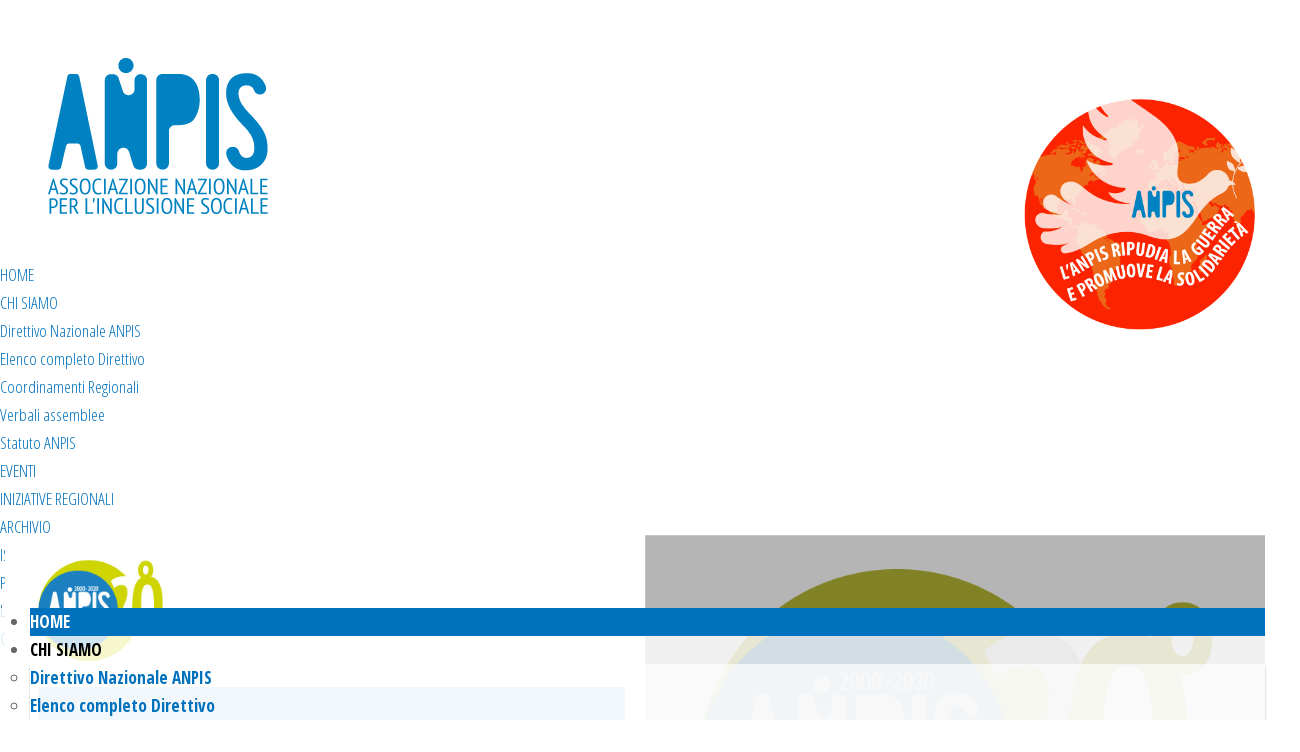

--- FILE ---
content_type: text/html; charset=utf-8
request_url: https://anpis.it/index.php/it/
body_size: 25161
content:



<?xml version="1.0" encoding="utf-8"?>
<!DOCTYPE html>
<html xmlns="http://www.w3.org/1999/xhtml" xml:lang="it-it" lang="it-it" dir="ltr">

<!--[if lt IE 7 ]> <html class="ie ie6 no-js" xmlns="http://www.w3.org/1999/xhtml" xml:lang="it-it" lang="it-it" dir="ltr">
 <![endif]-->
<!--[if IE 7 ]>    <html class="ie ie7 no-js" xmlns="http://www.w3.org/1999/xhtml" xml:lang="it-it" lang="it-it" dir="ltr">
 <![endif]-->
<!--[if IE 8 ]>    <html class="ie ie8 no-js" xmlns="http://www.w3.org/1999/xhtml" xml:lang="it-it" lang="it-it" dir="ltr">
 <![endif]-->
<!--[if IE 9 ]>    <html class="ie ie9 no-js" xmlns="http://www.w3.org/1999/xhtml" xml:lang="it-it" lang="it-it" dir="ltr">
 <![endif]-->
<!--[if gt IE 9]><!--><html class="no-js" xmlns="http://www.w3.org/1999/xhtml" xml:lang="it-it" lang="it-it" dir="ltr">
<!--<![endif]-->


<head>
  
  <script id="Cookiebot" src="https://consent.cookiebot.com/uc.js" data-cbid="ddc9e170-2f39-4029-b239-2fc582b0636d" type="text/javascript" async></script>
  
<meta name="viewport" content="width=device-width, initial-scale=1.0" />
<base href="https://anpis.it/index.php/it/" />
	<meta http-equiv="content-type" content="text/html; charset=utf-8" />
	<meta name="keywords" content="Associazione Nazionale per l'Inclusione Sociale" />
	<meta name="viewport" content="width=device-width, initial-scale=1.0" />
	<meta name="description" content="Associazione Nazionale per l'Inclusione Sociale" />
	<meta name="generator" content="Joomla! - Open Source Content Management" />
	<title>HOME</title>
	<link href="/index.php/it/?format=feed&amp;type=rss" rel="alternate" type="application/rss+xml" title="RSS 2.0" />
	<link href="/index.php/it/?format=feed&amp;type=atom" rel="alternate" type="application/atom+xml" title="Atom 1.0" />
	<link href="/templates/template-home/favicon.ico" rel="shortcut icon" type="image/vnd.microsoft.icon" />
	<link href="/plugins/system/jcemediabox/css/jcemediabox.min.css?694e8c6cd10a5c458a4efb27d8ee5c83" rel="stylesheet" type="text/css" />
	<link href="/plugins/system/jce/css/content.css?ae1fae8545d960b185b367c78474b962" rel="stylesheet" type="text/css" />
	<link href="/modules/mod_sj_extraslider/assets/css/style.css" rel="stylesheet" type="text/css" />
	<link href="/modules/mod_sj_extraslider/assets/css/css3.css" rel="stylesheet" type="text/css" />
	<link href="/media/mod_pwebbox/css/bootstrap-custom.css" rel="stylesheet" type="text/css" />
	<link href="/media/mod_pwebbox/css/layout.css" rel="stylesheet" type="text/css" />
	<link href="/media/mod_pwebbox/css/animations.css" rel="stylesheet" type="text/css" />
	<link href="/media/mod_pwebbox/css/themes/fbnavy.css" rel="stylesheet" type="text/css" />
	<link href="/media/mod_pwebbox/cache/54aa9967a29b86cd8d8a504e9cf9597e-139.css" rel="stylesheet" type="text/css" />
	<link href="/media/mod_pwebbox/css/ie8.css" rel="stylesheet" type="text/css" />
	<link href="https://anpis.it/modules/mod_grid_gk5/styles/style.css" rel="stylesheet" type="text/css" />
	<link href="/modules/mod_maximenuck/themes/tabs/css/maximenuck.php?monid=maximenuck107" rel="stylesheet" type="text/css" />
	<link href="/modules/mod_maximenuck/assets/maximenuresponsiveck.css" rel="stylesheet" type="text/css" />
	<link href="/modules/mod_vertical_menu/cache/234/f617889a8d9fb220c85ccf1a96abfa3e.css" rel="stylesheet" type="text/css" />
	<link href="/plugins/system/cookiespolicynotificationbar/assets/css/cpnb-style.min.css" rel="stylesheet" type="text/css" />
	<style type="text/css">
.pwebbox-facebook-pageplugin-container, .pwebbox-facebook-pageplugin-container-in, .pwebbox-facebook-pageplugin-container-in .fb-page {max-width: 100%;}
                     #pwebbox_facebook_pageplugin_139 {width: 280px;}
                     .pwebbox-facebook-pageplugin-container .fb_iframe_widget, .pwebbox-facebook-pageplugin-container .fb_iframe_widget span, .pwebbox-facebook-pageplugin-container .fb_iframe_widget span iframe[style] {width: 100% !important; min-width: 180px}
                     .pwebbox-facebook-pageplugin-pretext {margin-bottom:5px;}


    /* parallax image */
    #aikon_paralax_212 {
        background-image: url(https://anpis.it/images/stories/500781856.jpeg);
        background-size: cover;
        position: relative;
        width: 100%;
        background-attachment: fixed;
        background-position: center center;
        background-repeat: no-repeat;
    }

    /* mobile image overrides */
     @media screen and (max-width: 1024px){
        #aikon_paralax_212 {
                        background-size: cover;
        }

        #aikon_paralax_212 {
            background-attachment: scroll;
            background-position: top center;
        }
    }
    
    /* shader */
    


    #aikon_paralax_212-outer-container {
        float: none;
        width: 100%;
    }


    #aikon_paralax_212-content{
        position: relative;
        color: #808080;
        max-width : 1024px;
        width: 100%;
        text-align: ;
        margin: auto;
        float: none;
        z-index: 2;

        
                    top: 50%;
            -webkit-transform: translateY(-50%);
            transform: translateY(-50%);
            }




    @media screen and (max-width: 1024px){

        #aikon_paralax_212-content {
            max-width: 100%;
            width: 96%;
            padding-left: 2%;
            padding-right: 2%;
        }

    }


#gk-grid-252 .gkGridElement { border: none; }
.gkGridGK5 .gkImgDesktop { display: block; } .gkGridGK5 .gkImgTablet, .gkGridGK5 .gkImgMobile { display: none; } 
#gk-grid-252 .gkGridElement.gkGrid-grid-1-1 { height: 100%; width: 33.333333333333%; left: 0%; top: 0%; z-index: 1; }
#gk-grid-252 .gkGridElement.gkGrid-grid-2-1 { height: 100%; width: 33.333333333333%; left: 33.333333333333%; top: 0%; z-index: 2; }
#gk-grid-252 .gkGridElement.gkGrid-grid-3-1 { height: 100%; width: 33.333333333333%; left: 66.666666666667%; top: 0%; z-index: 3; }
#gk-grid-252 .gkGridElement.gkGrid-grid-4-1 { height: 0%; width: 0%; left: 0%; top: 100%; z-index: 4; }
@media (max-width: 840px) { 
.gkGridGK5 .gkImgTablet { display: block; } .gkGridGK5 .gkImgDesktop, .gkGridGK5 .gkImgMobile { display: none; } 
#gk-grid-252 .gkGridElement.gkGrid-grid-1-1 { height: 50%; width: 50%; left: 0%; top: 0%; z-index: 1; }
#gk-grid-252 .gkGridElement.gkGrid-grid-2-1 { height: 50%; width: 50%; left: 50%; top: 0%; z-index: 2; }
#gk-grid-252 .gkGridElement.gkGrid-grid-3-1 { height: 50%; width: 50%; left: 0%; top: 50%; z-index: 3; }
#gk-grid-252 .gkGridElement.gkGrid-grid-4-1 { height: 50%; width: 50%; left: 50%; top: 50%; z-index: 4; }
} 
@media (max-width: 600px) { 
.gkGridGK5 .gkImgMobile { display: block; } .gkGridGK5 .gkImgDesktop, .gkGridGK5 .gkImgTablet { display: none; } 
#gk-grid-252 .gkGridElement.gkGrid-grid-1-1 { height: 33.333333333333%; width: 100%; left: 0%; top: 0%; z-index: 1; }
#gk-grid-252 .gkGridElement.gkGrid-grid-2-1 { height: 33.333333333333%; width: 100%; left: 0%; top: 33.333333333333%; z-index: 2; }
#gk-grid-252 .gkGridElement.gkGrid-grid-3-1 { height: 33.333333333333%; width: 100%; left: 0%; top: 66.666666666667%; z-index: 3; }
#gk-grid-252 .gkGridElement.gkGrid-grid-4-1 { height: 0%; width: 0%; left: 0%; top: 100%; z-index: 4; }
} div#maximenuck107 li > a, div#maximenuck107 li > span { font-family: 'Open Sans Condensed';}
div#maximenuck107.maximenuckh ul.maximenuck li.maximenuck div.floatck div.floatck { margin-left: 200px; } 
div#maximenuck107.maximenuckh ul.maximenuck li.maximenuck.level1.parent > a:after, div#maximenuck107.maximenuckh ul.maximenuck li.maximenuck.level1.parent > span.separator:after { display: none;}
div#maximenuck107.maximenuckh ul.maximenuck li.maximenuck.level1 li.maximenuck.parent > a:after, div#maximenuck107.maximenuckh ul.maximenuck li.maximenuck.level1 li.maximenuck.parent > span.separator:after,
	div#maximenuck107 .maxipushdownck li.maximenuck.parent > a:after, div#maximenuck107 .maxipushdownck li.maximenuck.parent > span.separator:after { display: none;}
div#maximenuck107.maximenuckh ul.maximenuck { background: rgba(255,255,255,0);background-color: rgba(255,255,255,0);background-image: url("https://anpis.it/images/pixeltrasp.png");background-repeat: ;background-position:  ;border-top: none;border-bottom: none;text-align: left; } 
div#maximenuck107.maximenuckh ul.maximenuck li.maximenuck.level1, div#maximenuck107.maximenuckh ul.maximenuck li.maximenuck.level1.parent { border-bottom: none; } 
div#maximenuck107.maximenuckh ul.maximenuck li.maximenuck.level1 > a, div#maximenuck107.maximenuckh ul.maximenuck li.maximenuck.level1 > span.separator {  } 
div#maximenuck107.maximenuckh ul.maximenuck li.maximenuck.level1 > a span.titreck, div#maximenuck107.maximenuckh ul.maximenuck li.maximenuck.level1 > span.separator span.titreck { color: #000000;font-weight: bold;text-transform: uppercase; } 
div#maximenuck107.maximenuckh ul.maximenuck li.maximenuck.level1:hover, div#maximenuck107.maximenuckh ul.maximenuck li.maximenuck.level1.parent:hover { background: #C2C2C2;background-color: #C2C2C2;border-bottom: none; } 
div#maximenuck107.maximenuckh ul.maximenuck li.maximenuck.level1:hover > a, div#maximenuck107.maximenuckh ul.maximenuck li.maximenuck.level1:hover > span.separator {  } 
div#maximenuck107.maximenuckh ul.maximenuck li.maximenuck.level1.active { background: #0071BC;background-color: #0071BC;border-bottom: none; } 
div#maximenuck107.maximenuckh ul.maximenuck li.maximenuck.level1.active > a, div#maximenuck107.maximenuckh ul.maximenuck li.maximenuck.level1.active > span.separator {  } 
div#maximenuck107.maximenuckh ul.maximenuck li.maximenuck.level1.active > a span.titreck, div#maximenuck107.maximenuckh ul.maximenuck li.maximenuck.level1.active > span.separator span.titreck { color: #FFFFFF; } 
div#maximenuck107.maximenuckh ul.maximenuck li.maximenuck div.floatck, div#maximenuck107.maximenuckh ul.maximenuck li.maximenuck div.floatck div.floatck,
div#maximenuck107 .maxipushdownck div.floatck { background: rgba(255,255,255,0.7);background-color: rgba(255,255,255,0.7);-moz-border-radius: 0px 0px 0px 0px;-webkit-border-radius: 0px 0px 0px 0px;border-radius: 0px 0px 0px 0px;-moz-box-shadow: 0px 2px 2px 0px #BABABA;-webkit-box-shadow: 0px 2px 2px 0px #BABABA;box-shadow: 0px 2px 2px 0px #BABABA;border-top: none;border-right: none;border-bottom: none;border-left: none; } 
div#maximenuck107.maximenuckh ul.maximenuck li.maximenuck.level1 li.maximenuck > a span.titreck, div#maximenuck107.maximenuckh ul.maximenuck li.maximenuck.level1 li.maximenuck > span.separator span.titreck, div#maximenuck107 li.maximenuck.maximenuflatlistck:not(.level1) span.titreck,
div#maximenuck107 .maxipushdownck li.maximenuck > a span.titreck, div#maximenuck107 .maxipushdownck li.maximenuck > span.separator span.titreck { color: #0071BC;font-weight: bold; } 
div#maximenuck107.maximenuckh ul.maximenuck li.maximenuck.level2.active:not(.headingck), div#maximenuck107.maximenuckh ul.maximenuck li.maximenuck.level2.parent.active:not(.headingck), div#maximenuck107 li.maximenuck.maximenuflatlistck.active:not(.level1):not(.headingck),
div#maximenuck107 ul.maximenuck li.maximenuck.level1 li.maximenuck:not(.headingck):hover, div#maximenuck107 li.maximenuck.maximenuflatlistck:hover:not(.level1):not(.headingck):hover,
div#maximenuck107 .maxipushdownck li.maximenuck:not(.headingck):hover { background: rgba(0,113,188,0);background-color: rgba(0,113,188,0); } 
div#maximenuck107.maximenuckh ul.maximenuck li.maximenuck.level2.active:not(.headingck), div#maximenuck107.maximenuckh ul.maximenuck li.maximenuck.level2.parent.active:not(.headingck), div#maximenuck107 li.maximenuck.maximenuflatlistck.active:not(.level1):not(.headingck),
div#maximenuck107 ul.maximenuck li.maximenuck.level1 li.maximenuck:not(.headingck):hover > a, div#maximenuck107 li.maximenuck.maximenuflatlistck:hover:not(.level1):not(.headingck):hover > a,
div#maximenuck107 .maxipushdownck li.maximenuck:not(.headingck):hover > a, div#maximenuck107 ul.maximenuck li.maximenuck.level1 li.maximenuck:not(.headingck):hover > span.separator, div#maximenuck107 li.maximenuck.maximenuflatlistck:hover:not(.level1):not(.headingck):hover > span.separator,
div#maximenuck107 .maxipushdownck li.maximenuck:not(.headingck):hover > span.separator {  } 
div#maximenuck107.maximenuckh ul.maximenuck li.maximenuck.level2.active > a span.titreck, div#maximenuck107.maximenuckh ul.maximenuck li.maximenuck.level2.active > span.separator span.titreck, div#maximenuck107 li.maximenuck.maximenuflatlistck.active:not(.level1) span.titreck,
div#maximenuck107.maximenuckh ul.maximenuck li.maximenuck.level1 li.maximenuck:hover > a span.titreck, div#maximenuck107.maximenuckh ul.maximenuck li.maximenuck.level1 li.maximenuck:hover > span.separator span.titreck, div#maximenuck107 li.maximenuck.maximenuflatlistck:hover:not(.level1) span.titreck,
div#maximenuck107 .maxipushdownck li.maximenuck:hover > a span.titreck, div#maximenuck107 .maxipushdownck li.maximenuck:hover > span.separator span.titreck { color: #0098FC; } @media screen and (max-width: 767px) {div#maximenuck107 ul.maximenuck li.maximenuck.nomobileck, div#maximenuck107 .maxipushdownck ul.maximenuck2 li.maximenuck.nomobileck { display: none !important; }}@media screen and (min-width: 768px) {div#maximenuck107 ul.maximenuck li.maximenuck.nodesktopck, div#maximenuck107 .maxipushdownck ul.maximenuck2 li.maximenuck.nodesktopck { display: none !important; }}#maximenuck107 .maximenuck-toggler-anchor {
	height: 0;
	opacity: 0;
	overflow: hidden;
	display: none;
}


    /* parallax image */
    #aikon_paralax_179 {
        background-image: url(https://anpis.it/images/images/502301173.jpg);
        background-size: cover;
        position: relative;
        width: 100%;
        background-attachment: fixed;
        background-position: center center;
        background-repeat: no-repeat;
    }

    /* mobile image overrides */
     @media screen and (max-width: 9000px){
        #aikon_paralax_179 {
                        background-size: cover;
        }

        #aikon_paralax_179 {
            background-attachment: scroll;
            background-position: top center;
        }
    }
    
    /* shader */
    


    #aikon_paralax_179-outer-container {
        float: left;
        width: 100%;
    }


    #aikon_paralax_179-content{
        position: relative;
        color: #808080;
        max-width : 1024px;
        width: 100%;
        text-align: ;
        margin: auto;
        float: none;
        z-index: 2;

        
                    top: 50%;
            -webkit-transform: translateY(-50%);
            transform: translateY(-50%);
            }




    @media screen and (max-width: 1024px){

        #aikon_paralax_179-content {
            max-width: 100%;
            width: 96%;
            padding-left: 2%;
            padding-right: 2%;
        }

    }



.noscript div#off-menu_234 dl.level1 dl{
	position: static;
}
.noscript div#off-menu_234 dl.level1 dd.parent{
	height: auto !important;
	display: block;
	visibility: visible;
}


/* BEGIN: Cookies Policy Notification Bar - J! system plugin (Powered by: Web357.com) */
.cpnb-outer { border-color: rgba(32, 34, 38, 1); }
.cpnb-outer.cpnb-div-position-top { border-bottom-width: 1px; }
.cpnb-outer.cpnb-div-position-bottom { border-top-width: 1px; }
.cpnb-outer.cpnb-div-position-top-left, .cpnb-outer.cpnb-div-position-top-right, .cpnb-outer.cpnb-div-position-bottom-left, .cpnb-outer.cpnb-div-position-bottom-right { border-width: 1px; }
.cpnb-message { color: #F1F1F3; }
.cpnb-message a { color: #FFF }
.cpnb-button, .cpnb-button-ok, .cpnb-m-enableAllButton { -webkit-border-radius: 4px; -moz-border-radius: 4px; border-radius: 4px; font-size: 12px; color: #fff; background-color: rgba(59, 137, 199, 1); }
.cpnb-button:hover, .cpnb-button:focus, .cpnb-button-ok:hover, .cpnb-button-ok:focus, .cpnb-m-enableAllButton:hover, .cpnb-m-enableAllButton:focus { color: #fff; background-color: rgba(49, 118, 175, 1); }
.cpnb-button-decline, .cpnb-button-delete, .cpnb-button-decline-modal, .cpnb-m-DeclineAllButton { color: #fff; background-color: rgba(119, 31, 31, 1); }
.cpnb-button-decline:hover, .cpnb-button-decline:focus, .cpnb-button-delete:hover, .cpnb-button-delete:focus, .cpnb-button-decline-modal:hover, .cpnb-button-decline-modal:focus, .cpnb-m-DeclineAllButton:hover, .cpnb-m-DeclineAllButton:focus { color: #fff; background-color: rgba(175, 38, 20, 1); }
.cpnb-button-cancel, .cpnb-button-reload, .cpnb-button-cancel-modal { color: #fff; background-color: rgba(90, 90, 90, 1); }
.cpnb-button-cancel:hover, .cpnb-button-cancel:focus, .cpnb-button-reload:hover, .cpnb-button-reload:focus, .cpnb-button-cancel-modal:hover, .cpnb-button-cancel-modal:focus { color: #fff; background-color: rgba(54, 54, 54, 1); }
.cpnb-button-settings, .cpnb-button-settings-modal { color: #fff; background-color: rgba(90, 90, 90, 1); }
.cpnb-button-settings:hover, .cpnb-button-settings:focus, .cpnb-button-settings-modal:hover, .cpnb-button-settings-modal:focus { color: #fff; background-color: rgba(54, 54, 54, 1); }
.cpnb-button-more-default, .cpnb-button-more-modal { color: #fff; background-color: rgba(123, 138, 139, 1); }
.cpnb-button-more-default:hover, .cpnb-button-more-modal:hover, .cpnb-button-more-default:focus, .cpnb-button-more-modal:focus { color: #fff; background-color: rgba(105, 118, 119, 1); }
.cpnb-m-SaveChangesButton { color: #fff; background-color: rgba(133, 199, 136, 1); }
.cpnb-m-SaveChangesButton:hover, .cpnb-m-SaveChangesButton:focus { color: #fff; background-color: rgba(96, 153, 100, 1); }
@media only screen and (max-width: 600px) {
.cpnb-left-menu-toggle::after, .cpnb-left-menu-toggle-button {
content: "Categories";
}
}
/* END: Cookies Policy Notification Bar - J! system plugin (Powered by: Web357.com) */

	</style>
	<script type="application/json" class="joomla-script-options new">{"csrf.token":"ecbea927f47dbabbc1f5dea3d4ae10ec","system.paths":{"root":"","base":""}}</script>
	<script src="/media/jui/js/jquery.min.js?ae1fae8545d960b185b367c78474b962" type="text/javascript"></script>
	<script src="/media/jui/js/jquery-noconflict.js?ae1fae8545d960b185b367c78474b962" type="text/javascript"></script>
	<script src="/media/jui/js/jquery-migrate.min.js?ae1fae8545d960b185b367c78474b962" type="text/javascript"></script>
	<script src="/media/system/js/caption.js?ae1fae8545d960b185b367c78474b962" type="text/javascript"></script>
	<script src="/plugins/system/jcemediabox/js/jcemediabox.min.js?1f7b0a303a8f99b234bb0a0914bb82ad" type="text/javascript"></script>
	<script src="/plugins/system/maximenuckmobile/assets/maximenuckmobile.js" type="text/javascript"></script>
	<script src="/modules/mod_sj_extraslider/assets/js/jcarousel.js" type="text/javascript"></script>
	<script src="/modules/mod_sj_extraslider/assets/js/jquery.cj-swipe.js" type="text/javascript"></script>
	<script src="/media/jui/js/bootstrap.min.js" type="text/javascript"></script>
	<script src="/media/mod_pwebbox/js/jquery.pwebbox.min.js" type="text/javascript"></script>
	<script src="https://anpis.it/modules/mod_aikon_easy_parallax/assets/js/smooth.scroll.js" type="text/javascript"></script>
	<script src="https://anpis.it/modules/mod_aikon_easy_parallax/assets//js/jqueryparallax.js" type="text/javascript"></script>
	<script src="/media/system/js/mootools-core.js?ae1fae8545d960b185b367c78474b962" type="text/javascript"></script>
	<script src="/media/system/js/core.js?ae1fae8545d960b185b367c78474b962" type="text/javascript"></script>
	<script src="/media/system/js/mootools-more.js?ae1fae8545d960b185b367c78474b962" type="text/javascript"></script>
	<script src="https://anpis.it/modules/mod_grid_gk5/scripts/engine.mootools.js" type="text/javascript"></script>
	<script src="/media/jui/js/jquery.ui.core.min.js?ae1fae8545d960b185b367c78474b962" type="text/javascript"></script>
	<script src="/modules/mod_maximenuck/assets/maximenuck.v8.js" type="text/javascript"></script>
	<script src="https://cdnjs.cloudflare.com/ajax/libs/gsap/1.11.2/TweenMax.min.js" type="text/javascript"></script>
	<script src="/modules/mod_vertical_menu/js/perfect-scrollbar.js" type="text/javascript"></script>
	<script src="/modules/mod_vertical_menu/js/mod_vertical_menu.js" type="text/javascript"></script>
	<script src="/plugins/system/cookiespolicynotificationbar/assets/js/cookies-policy-notification-bar.min.js" type="text/javascript"></script>
	<script type="text/javascript">
jQuery(window).on('load',  function() {
				new JCaption('img.caption');
			});jQuery(document).ready(function(){WfMediabox.init({"base":"\/","theme":"standard","width":"","height":"","lightbox":0,"shadowbox":0,"icons":1,"overlay":1,"overlay_opacity":0.8,"overlay_color":"#000000","transition_speed":500,"close":2,"scrolling":"fixed","labels":{"close":"Close","next":"Next","previous":"Previous","cancel":"Cancel","numbers":"{{numbers}}","numbers_count":"{{current}} of {{total}}","download":"Download"}});});jQuery(document).ready(function($){$("#pwebbox139").on("onOpen",function(e){FB.XFBML.parse(document.getElementById("pwebbox_facebook_pageplugin_139"));if(typeof ga!='undefined')ga('send','trackSocial','facebook','visit')})});(function(d,s,id){var js,fjs=d.getElementsByTagName(s)[0];if(d.getElementById(id))return;js=d.createElement(s);js.id=id;js.src="//connect.facebook.net/it_IT/sdk.js#xfbml=1&appId=497672883745150&version=v2.6";fjs.parentNode.insertBefore(js,fjs);}(document,"script","facebook-jssdk"));jQuery(document).ready(function(jQuery){jQuery('#maximenuck107').DropdownMaxiMenu({fxtransition : 'linear',dureeIn : 0,dureeOut : 500,menuID : 'maximenuck107',testoverflow : '0',orientation : 'horizontal',behavior : 'click',opentype : 'open',fxdirection : 'normal',directionoffset1 : '30',directionoffset2 : '30',showactivesubitems : '0',ismobile : 0,menuposition : '0',effecttype : 'dropdown',topfixedeffect : '1',topfixedoffset : '',clickclose : '0',fxduration : 500});});

// BEGIN: Cookies Policy Notification Bar - J! system plugin (Powered by: Web357.com)
var cpnb_config = {"w357_joomla_caching":"0","w357_position":"bottom","w357_hide_after_time":"yes","w357_duration":"60","w357_animate_duration":"1000","w357_limit":"0","w357_message":"Utilizziamo cookies per garantire il corretto funzionamento del sito, analizzare il nostro traffico e, ove previsto, fornire i servizi dei social media.\u0026lt;br\u0026gt;I cookies sono DISATTIVATI. Puoi scegliere se accettare l\u0027uso degli stessi o disattivarli.","w357_display_ok_btn":"1","w357_buttonText":"Ok, accetto!","w357_display_decline_btn":"1","w357_buttonDeclineText":"Disattiva","w357_display_cancel_btn":"0","w357_buttonCancelText":"Cancella","w357_display_settings_btn":0,"w357_buttonSettingsText":"Settings","w357_buttonMoreText":"Maggiori informazioni","w357_buttonMoreLink":"","w357_display_more_info_btn":"1","w357_fontColor":"#F1F1F3","w357_linkColor":"#FFF","w357_fontSize":"12px","w357_backgroundColor":"rgba(50, 58, 69, 1)","w357_borderWidth":"1","w357_body_cover":"1","w357_overlay_state":"0","w357_overlay_color":"rgba(10, 10, 10, 0.3)","w357_height":"auto","w357_cookie_name":"cookiesDirective","w357_link_target":"_self","w357_popup_width":"800","w357_popup_height":"600","w357_customText":"\u003Ch1\u003ECookies Policy\u003C\/h1\u003E\u003Chr\u003E\u003Ch3\u003EInformazioni generali\u003C\/h3\u003E\u003Cp\u003EI cookies vengono utilizzati garantire il corretto funzionamento delle procedure e migliorare la propria esperienza di navigazione.\u003Cbr\/\u003EI cookies sono files di piccole dimensioni che vengono memorizzati sul computer ( o su altri devices abilitati alla navigazione come per esempio smartphone e tablet) quando si visita un sito. Normalmente un cookies contiene il nome del sito da cui proviene, la \u0027durata\u0027 (quanto tempo resta memorizzato sul device), e un valore che è normalmente un numero univoco generato in maniera casuale. I siti possono usare cookies generati dallo stesso, oppure da applicazioni di terze parti allo scopo di monitorare, controllare, personalizzare il sito durante la navigazione. I cookies possono essere anche usati per tracciare il modo nel quale il sito viene usato, oppure per mostrare annunci pertinenti alle proprie abitudini su altri siti.\u003C\/p\u003E\u003Ch3\u003EApp di terze parti\u003C\/h3\u003E\u003Cp\u003EI siti possono fare uso di servizi esterni (di terze parti). Tramite l\u0027uso queste app possono essere scaricati cookies anonimi nel browser che possono anche essere utilizzati dal nostro sito. Alcuni di questi servizi possono essere per esempio: Google, Facebook, Twitter, Adroll, MailChimp, Sucuri, Intercom e altri social network, agenzie di pubblicità, firewalls di sicurezza, compagnie di raccolta analitica dei dati, service providers. Questi servizi possono collezionare e usare dati come IP Address, HTTP Referrer, Unique Device Identifier e altri dati non riconducibili comunque a informazioni personali, e log del server.\u003C\/p\u003E\u003Chr\u003E","w357_more_info_btn_type":"custom_text","w357_blockCookies":"1","w357_autoAcceptAfterScrolling":"0","w357_numOfScrolledPixelsBeforeAutoAccept":"300","w357_reloadPageAfterAccept":"0","w357_enableConfirmationAlerts":"0","w357_enableConfirmationAlertsForAcceptBtn":0,"w357_enableConfirmationAlertsForDeclineBtn":0,"w357_enableConfirmationAlertsForDeleteBtn":0,"w357_confirm_allow_msg":"Questa azione abiliterà tutti i Cookies memorizzati dal sito web. Sei sicuro di voler abilitare tutti i cookies dal tuo browser?","w357_confirm_delete_msg":"Questa azione rimuoverà tutti i cookies memorizzati dal sito web. Sei sicuro di disabilitare e cancellare tutti i cookies dal tuo browser?","w357_show_in_iframes":"0","w357_shortcode_is_enabled_on_this_page":0,"w357_base_url":"https:\/\/anpis.it\/","w357_current_url":"https:\/\/anpis.it\/index.php\/it\/","w357_always_display":"0","w357_show_notification_bar":true,"w357_expiration_cookieSettings":"365","w357_expiration_cookieAccept":"365","w357_expiration_cookieDecline":"180","w357_expiration_cookieCancel":"3","w357_accept_button_class_notification_bar":"cpnb-accept-btn","w357_decline_button_class_notification_bar":"cpnb-decline-btn","w357_cancel_button_class_notification_bar":"cpnb-cancel-btn","w357_settings_button_class_notification_bar":"cpnb-settings-btn","w357_moreinfo_button_class_notification_bar":"cpnb-moreinfo-btn","w357_accept_button_class_notification_bar_modal_window":"cpnb-accept-btn-m","w357_decline_button_class_notification_bar_modal_window":"cpnb-decline-btn-m","w357_save_button_class_notification_bar_modal_window":"cpnb-save-btn-m"};
// END: Cookies Policy Notification Bar - J! system plugin (Powered by: Web357.com)


// BEGIN: Cookies Policy Notification Bar - J! system plugin (Powered by: Web357.com)
var cpnb_cookiesCategories = {"cookie_categories_group0":{"cookie_category_id":"required-cookies","cookie_category_name":"Required Cookies","cookie_category_description":"The Required or Functional cookies relate to the functionality of our websites and allow us to improve the service we offer to you through our websites, for example by allowing you to carry information across pages of our website to avoid you having to re-enter information, or by recognizing your preferences when you return to our website.","cookie_category_checked_by_default":"2","cookie_category_status":"1"},"cookie_categories_group1":{"cookie_category_id":"analytical-cookies","cookie_category_name":"Analytical Cookies","cookie_category_description":"Analytical cookies allow us to recognize and to count the number of visitors to our website, to see how visitors move around the website when they are using it and to record which content viewers view and are interested in. This helps us to determine how frequently particular pages and advertisements are visited and to determine the most popular areas of our website. This helps us to improve the service which we offer to you by helping us make sure our users are finding the information they are looking for, by providing anonymized demographic data to third parties in order to target advertising more appropriately to you, and by tracking the success of advertising campaigns on our website.","cookie_category_checked_by_default":"1","cookie_category_status":"1"},"cookie_categories_group2":{"cookie_category_id":"social-media-cookies","cookie_category_name":"Social Media","cookie_category_description":"These cookies allow you to share Website content with social media platforms (e.g., Facebook, Twitter, Instagram). We have no control over these cookies as they are set by the social media platforms themselves.","cookie_category_checked_by_default":"1","cookie_category_status":"1"},"cookie_categories_group3":{"cookie_category_id":"targeted-advertising-cookies","cookie_category_name":"Targeted Advertising Cookies","cookie_category_description":"Advertising and targeting cookies are used to deliver advertisements more relevant to you, but can also limit the number of times you see an advertisement and be used to chart the effectiveness of an ad campaign by tracking users’ clicks. They can also provide security in transactions. They are usually placed by third-party advertising networks with a website operator’s permission but can be placed by the operator themselves. They can remember that you have visited a website, and this information can be shared with other organizations, including other advertisers. They cannot determine who you are though, as the data collected is never linked to your profile.","cookie_category_checked_by_default":"1","cookie_category_status":"1"}};
// END: Cookies Policy Notification Bar - J! system plugin (Powered by: Web357.com)


// BEGIN: Cookies Policy Notification Bar - J! system plugin (Powered by: Web357.com)
var cpnb_manager = {"w357_m_modalState":"0","w357_m_floatButtonState":"1","w357_m_floatButtonPosition":"bottom_left","w357_m_HashLink":"cookies","w357_m_modal_menuItemSelectedBgColor":"rgba(200, 200, 200, 1)","w357_m_saveChangesButtonColorAfterChange":"rgba(13, 92, 45, 1)","w357_m_floatButtonIconSrc":"https:\/\/anpis.it\/media\/plg_system_cookiespolicynotificationbar\/icons\/cpnb-cookies-manager-icon-1-64x64.png","w357_m_floatButtonText":"Cookies Manager","w357_m_modalHeadingText":"Advanced Cookie Settings","w357_m_checkboxText":"Abilitato","w357_m_lockedText":"(Locked)","w357_m_EnableAllButtonText":"Allow All Cookies","w357_m_DeclineAllButtonText":"Decline All Cookies","w357_m_SaveChangesButtonText":"Save Settings","w357_m_confirmationAlertRequiredCookies":"These cookies are strictly necessary for this website. You can\u0027t disable this category of cookies. Thank you for understanding!"};
// END: Cookies Policy Notification Bar - J! system plugin (Powered by: Web357.com)

	</script>
	<script>
document[(_el=document.addEventListener)?'addEventListener':'attachEvent'](_el?'DOMContentLoaded':'onreadystatechange',function(){
	if (!_el && document.readyState != 'complete') return;
	(window.jq183||jQuery)('.noscript').removeClass('noscript');
	window.sm234 = new VerticalSlideMenu({
		id: 234,
		visibility: ["1","1","1","1","1",["0","px"],["10000","px"]],
		parentHref: 0,
		theme: 'flat',
		result: 'Risultati di ricerca',
		noResult: 'Nessun risultato trovato',
		backItem: 'Back',
		filterDelay: 500,
		filterMinChar: 3,
		navtype: 'tree',
		sidebar: -1,
		popup: 0,
		overlay: 0,
		sidebarUnder: 768,
		width: 200,
		menuIconCorner: 1,
		menuIconX: -25,
		menuIconY: 12,
		hidePopupUnder: 1750,
		siteBg: '#ffffff',
		effect: 1,
    dur: 400/1000,
		perspective: 0,
		inEase: 'Quad.easeOut'.split('.').reverse().join(''),
		inOrigin: '50% 50% 0',
		inX: 100,
		inUnitX: '%',
    logoUrl: '/index.php/it/',
		inCSS: {
			y: 0,
			opacity: 100/100,
			rotationX: 0,
			rotationY: 0,
			rotationZ: 0,
			skewX: 0,
			skewY: 0,
			scaleX: 100/100,
			scaleY: 100/100
		},
		outEase: 'Quad.easeOut'.split('.').reverse().join(''),
		outOrigin: '50% 50% 0',
		outX: 0,
		outUnitX: '%',
		outCSS: {
			y: 0,
			opacity: 0/100,
			rotationX: 0,
			rotationY: 0,
			rotationZ: 0,
			skewX: 0,
			skewY: 0,
			scaleX: 125/100,
			scaleY: 125/100
		},
		anim: {
			perspective: 1000,
			inDur: 300/1000,
			inEase: 'Quad.easeOut'.split('.').reverse().join(''),
			inOrigin: '50% 50% 0',
			inX: -30,
			inUnitX: 'px',
			inCSS: {
				y: 0,
				opacity: 0/100,
				rotationX: 0,
				rotationY: 0,
				rotationZ: 0,
				skewX: 0,
				skewY: 0,
				scaleX: 100/100,
				scaleY: 100/100
			},
			outDur: 300/1000,
			outEase: 'Quad.easeOut'.split('.').reverse().join(''),
			outOrigin: '50% 50% 0',
			outX: 20,
			outUnitX: 'px',
			outCSS: {
				y: 0,
				opacity: 0/100,
				rotationX: 0,
				rotationY: 0,
				rotationZ: 0,
				skewX: 0,
				skewY: 0,
				scaleX: 100/100,
				scaleY: 100/100
			}
		},
		miAnim: 0,
		miDur: 300/1000,
		miShift: 100/1000,
		miEase: 'Quad.easeOut'.split('.').reverse().join(''),
		miX: 0,
		miUnitX: '%',
		miCSS: {
			transformPerspective: 600,
			transformOrigin: '50% 50% 0',
			y: 0,
			opacity: 0/100,
			rotationX: 0,
			rotationY: 0,
			rotationZ: 0,
			skewX: 0,
			skewY: 0,
			scaleX: 200/100,
			scaleY: 100/100
		},
		iconAnim: 0 && 0,
		bgX: 0,
		dropwidth: 250,
		dropspace: 0,
		dropFullHeight: 0,
		dropEvent: 'mouseenter',
		opened: 1,
		autoOpen: 0,
		autoOpenAnim: 1
	});
});
</script>

      <!-- annula caricamenti librerie joomla -->
            
     
    <!-- Custom Fonts -->
  
<link href='https://fonts.googleapis.com/css?family=Open+Sans+Condensed:300,300italic,400,700' rel='stylesheet' type='text/css'>
   

    <!-- Custom CSS -->
<link href="/templates/template-home/css/stili-custom.css" rel="stylesheet" type="text/css" />
<link href="/templates/template-home/css/stili-min768.css" rel="stylesheet" type="text/css" />
<link href="/templates/template-home/css/stili-max479.css" rel="stylesheet" type="text/css" />
<link href="/templates/template-home/css/stili-min480-max767.css" rel="stylesheet" type="text/css" />
<link href="/templates/template-home/css/stili-min1200.css" rel="stylesheet" type="text/css" />
<link href="/templates/template-home/css/stili-min640-max1024.css" rel="stylesheet" type="text/css" />

<link href="/templates/template-home/css/style1.css" rel="stylesheet" type="text/css" />
<link href="/templates/template-home/css/animate.min.css" rel="stylesheet" type="text/css" />


<link rel="stylesheet" href="/templates/system/css/system.css" type="text/css" />
<link rel="stylesheet" href="/templates/system/css/general.css" type="text/css" />



 <!-- bootstrap 2 CSS 
<link href="/templates/template-home/css/bootstrap-responsive.min.css" rel="stylesheet" type="text/css" />
<link href="/templates/template-home/css/bootstrap.min.css" rel="stylesheet" type="text/css" />  -->




<!-- HTML5 Shim and Respond.js IE8 support of HTML5 elements and media queries -->
<!-- WARNING: Respond.js doesn't work if you view the page via file:// -->
<!--[if lt IE 9]>
    <script src="https://oss.maxcdn.com/libs/html5shiv/3.7.0/html5shiv.js"></script>
    <script src="https://oss.maxcdn.com/libs/respond.js/1.4.2/respond.min.js"></script>
<![endif]-->



<script type="text/javascript" src="/templates/template-home/js/modernizr.custom.86080.js"></script>








</head>
<body><div class="sm-pusher"><div class="sm-content"><div class="sm-content-inner">









<!-- Slideshow - 1 colonna -->

<section  class="contenitore-fluido-primo">

<div class="riga">
<!--<div id="parallasse-testo"></div>-->
<div id="parallasse-sopra" class="colonna-1-1-1-1 grigio">
        
                    
              		<div class="moduletable">
						
<!-- init paralax on element -->
<script>
	jQuery(document).ready(function(){

        // prepare options to the manager. the manager will be logged in the global,
        // and is in charge of initiating  parallax + setting height.
        var options = {
            id                          : 'aikon_paralax_179',
            breakPoint                  : 9000,
            enableMobile                : 'true',
            mobileTextResizeMode        : 'percent',
            mobileResizePercent         : 25,
            heightMode                  : 'px',
            heightPx                    : '500',
            heightViewPort              : '60',
            autoResizing                : false,
            autoResizingPaddingTop      : '24',
            autoResizingPaddingBottom   : '24',
            ratio                       : '0.2',
            mobileRatio                 : '-0.2',
            forceFullWidth              : 'false'
        };

        // create manager
        aikonParallaxGlobal['aikon_paralax_179'] = new AikonParallaxManager();

        // init manager
        aikonParallaxGlobal['aikon_paralax_179'].init(options);

	});
</script>

<!-- element style -->
<!-- element display -->
<div id="aikon_paralax_179-outer-container" class="aikon-parallax-outer-container">
    <div id="aikon_paralax_179" class="aikon_paralax">
        <div id="aikon_paralax_179-content" class="aikon_paralax_content">
            <div align="right"><img src="/images/pace-anpis2.png" alt="pace anpis" width="25%" height="25%" /></div>        </div>
    </div>
</div>


		</div>
	<div class="noscript">
	<nav id="off-menu_234" class="off-menu_234 sm-menu ">
    <div class="sm-logo">
    <img src="https://www.anpis.it/http://www.anpis.it/sito2017//images/logomenu.png" alt="" />
  </div>
            <div class="sm-levels">
    <div class="sm-level level1"><dl class="level1">
  <dt class="level1 off-nav-496 notparent opened active first">
        <div class="inner">
      <div class="link"><a data-text="HOME" href="https://anpis.it/">HOME</a></div>
          </div>
  </dt>
  <dd class="level1 off-nav-496 notparent opened active first">
      </dd>
    <dt class="level1 off-nav-573 parent">
        <div class="inner">
      <div class="link"><a data-text="CHI SIAMO" href="/index.php/it/chi-siamo">CHI SIAMO</a></div>
          </div>
  </dt>
  <dd class="level1 off-nav-573 parent">
    <div class="sm-level level2"><dl class="level2">
  <dt class="level2 off-nav-591 notparent first">
        <div class="inner">
      <div class="link"><a data-text="Direttivo Nazionale ANPIS" href="/index.php/it/chi-siamo/direttivo-nazionale-anpis">Direttivo Nazionale ANPIS</a></div>
          </div>
  </dt>
  <dd class="level2 off-nav-591 notparent first">
      </dd>
    <dt class="level2 off-nav-587 notparent">
        <div class="inner">
      <div class="link"><a data-text="Elenco completo Direttivo" href="/index.php/it/chi-siamo/elenco-completo-direttivo">Elenco completo Direttivo</a></div>
          </div>
  </dt>
  <dd class="level2 off-nav-587 notparent">
      </dd>
    <dt class="level2 off-nav-654 notparent">
        <div class="inner">
      <div class="link"><a data-text="Coordinamenti Regionali" href="/index.php/it/chi-siamo/coordinamenti-regionali-2">Coordinamenti Regionali</a></div>
          </div>
  </dt>
  <dd class="level2 off-nav-654 notparent">
      </dd>
    <dt class="level2 off-nav-589 notparent">
        <div class="inner">
      <div class="link"><a data-text="Verbali assemblee" href="/index.php/it/chi-siamo/verbale-assemblee-ok">Verbali assemblee</a></div>
          </div>
  </dt>
  <dd class="level2 off-nav-589 notparent">
      </dd>
    <dt class="level2 off-nav-590 notparent">
        <div class="inner">
      <div class="link"><a data-text="Statuto ANPIS" href="/index.php/it/chi-siamo/statuto-anpis">Statuto ANPIS</a></div>
          </div>
  </dt>
  <dd class="level2 off-nav-590 notparent">
      </dd>
               </dl></div></dd>  <dt class="level1 off-nav-574 notparent">
        <div class="inner">
      <div class="link"><a data-text="EVENTI" href="/index.php/it/eventi">EVENTI</a></div>
          </div>
  </dt>
  <dd class="level1 off-nav-574 notparent">
      </dd>
    <dt class="level1 off-nav-653 notparent">
        <div class="inner">
      <div class="link"><a data-text="INIZIATIVE REGIONALI" href="/index.php/it/iniziative-regionali">INIZIATIVE REGIONALI</a></div>
          </div>
  </dt>
  <dd class="level1 off-nav-653 notparent">
      </dd>
    <dt class="level1 off-nav-575 notparent">
        <div class="inner">
      <div class="link"><a data-text="ARCHIVIO" href="/index.php/it/archivio">ARCHIVIO</a></div>
          </div>
  </dt>
  <dd class="level1 off-nav-575 notparent">
      </dd>
    <dt class="level1 off-nav-586 notparent">
        <div class="inner">
      <div class="link"><a data-text="ISCRIZIONI" href="/index.php/it/iscrizioni">ISCRIZIONI</a></div>
          </div>
  </dt>
  <dd class="level1 off-nav-586 notparent">
      </dd>
    <dt class="level1 off-nav-603 notparent">
        <div class="inner">
      <div class="link"><a data-text="PROGETTI INTERNAZIONALI" href="http://www.sport4learning.eu/" target="_blank">PROGETTI INTERNAZIONALI</a></div>
          </div>
  </dt>
  <dd class="level1 off-nav-603 notparent">
      </dd>
    <dt class="level1 off-nav-584 notparent">
        <div class="inner">
      <div class="link"><a data-text="LINK - VIDEO" href="/index.php/it/link-video">LINK - VIDEO</a></div>
          </div>
  </dt>
  <dd class="level1 off-nav-584 notparent">
      </dd>
    <dt class="level1 off-nav-579 notparent">
        <div class="inner">
      <div class="link"><a data-text="CONTATTI" href="/index.php/it/contatti/lang/it-IT">CONTATTI</a></div>
          </div>
  </dt>
  <dd class="level1 off-nav-579 notparent">
      </dd>
           </dl></div>
    </div>
</nav></div>
   
                     
 <div id="logo-cmt"><img src="/templates/template-home/img/logo-ampis.png" alt="Associazione Nazionale Polisportive Dilettantistiche per l'Integrazione Sociale" class="logotondo" /> 
  </div>
  
  
  <div id="menumaxi">
                            
                  		<div class="moduletable">
						
			<!--[if lte IE 7]>
			<link href="/modules/mod_maximenuck/themes/tabs/css/ie7.css" rel="stylesheet" type="text/css" />
			<![endif]--><!-- debut Maximenu CK -->
	<div class="maximenuckh ltr" id="maximenuck107" style="z-index:10;">
						<ul itemscope itemtype="https://www.schema.org/SiteNavigationElement" class=" maximenuck">
				<li itemprop="name" data-level="1" class="maximenuck item496 current active first level1 " style="z-index : 12000;" ><a itemprop="url"  data-hover="HOME" class="maximenuck " href="/index.php/it/"><span class="titreck"  data-hover="HOME"><span class="titreck-text"><span class="titreck-title">HOME</span></span></span></a>
		</li><li itemprop="name" data-level="1" class="maximenuck item573 parent level1 " style="z-index : 11999;" ><a itemprop="url"  data-hover="CHI SIAMO" class="maximenuck " href="/index.php/it/chi-siamo"><span class="titreck"  data-hover="CHI SIAMO"><span class="titreck-text"><span class="titreck-title">CHI SIAMO</span></span></span></a>
	<div class="floatck" style=""><div class="maxidrop-main" style=""><div class="maximenuck2 first " >
	<ul class="maximenuck2"><li itemprop="name" data-level="2" class="maximenuck item591 first level2 " style="z-index : 11998;" ><a itemprop="url"  data-hover="Direttivo Nazionale ANPIS" class="maximenuck " href="/index.php/it/chi-siamo/direttivo-nazionale-anpis"><span class="titreck"  data-hover="Direttivo Nazionale ANPIS"><span class="titreck-text"><span class="titreck-title">Direttivo Nazionale ANPIS</span></span></span></a>
		</li><li itemprop="name" data-level="2" class="maximenuck item587 level2 " style="z-index : 11997;" ><a itemprop="url"  data-hover="Elenco completo Direttivo" class="maximenuck " href="/index.php/it/chi-siamo/elenco-completo-direttivo"><span class="titreck"  data-hover="Elenco completo Direttivo"><span class="titreck-text"><span class="titreck-title">Elenco completo Direttivo</span></span></span></a>
		</li><li itemprop="name" data-level="2" class="maximenuck item654 level2 " style="z-index : 11996;" ><a itemprop="url"  data-hover="Coordinamenti Regionali" class="maximenuck " href="/index.php/it/chi-siamo/coordinamenti-regionali-2"><span class="titreck"  data-hover="Coordinamenti Regionali"><span class="titreck-text"><span class="titreck-title">Coordinamenti Regionali</span></span></span></a>
		</li><li itemprop="name" data-level="2" class="maximenuck item589 level2 " style="z-index : 11995;" ><a itemprop="url"  data-hover="Verbali assemblee" class="maximenuck " href="/index.php/it/chi-siamo/verbale-assemblee-ok"><span class="titreck"  data-hover="Verbali assemblee"><span class="titreck-text"><span class="titreck-title">Verbali assemblee</span></span></span></a>
		</li><li itemprop="name" data-level="2" class="maximenuck item590 last level2 " style="z-index : 11994;" ><a itemprop="url"  data-hover="Statuto ANPIS" class="maximenuck " href="/index.php/it/chi-siamo/statuto-anpis"><span class="titreck"  data-hover="Statuto ANPIS"><span class="titreck-text"><span class="titreck-title">Statuto ANPIS</span></span></span></a>
	</li>
	</ul>
	</div></div></div>
	</li><li itemprop="name" data-level="1" class="maximenuck item574 level1 " style="z-index : 11993;" ><a itemprop="url"  data-hover="EVENTI" class="maximenuck " href="/index.php/it/eventi"><span class="titreck"  data-hover="EVENTI"><span class="titreck-text"><span class="titreck-title">EVENTI</span></span></span></a>
		</li><li itemprop="name" data-level="1" class="maximenuck item653 level1 " style="z-index : 11992;" ><a itemprop="url"  data-hover="INIZIATIVE REGIONALI" class="maximenuck " href="/index.php/it/iniziative-regionali"><span class="titreck"  data-hover="INIZIATIVE REGIONALI"><span class="titreck-text"><span class="titreck-title">INIZIATIVE REGIONALI</span></span></span></a>
		</li><li itemprop="name" data-level="1" class="maximenuck item575 level1 " style="z-index : 11991;" ><a itemprop="url"  data-hover="ARCHIVIO" class="maximenuck " href="/index.php/it/archivio"><span class="titreck"  data-hover="ARCHIVIO"><span class="titreck-text"><span class="titreck-title">ARCHIVIO</span></span></span></a>
		</li><li itemprop="name" data-level="1" class="maximenuck item586 level1 " style="z-index : 11990;" ><a itemprop="url"  data-hover="ISCRIZIONI" class="maximenuck " href="/index.php/it/iscrizioni"><span class="titreck"  data-hover="ISCRIZIONI"><span class="titreck-text"><span class="titreck-title">ISCRIZIONI</span></span></span></a>
		</li><li itemprop="name" data-level="1" class="maximenuck item603 level1 " style="z-index : 11989;" ><a itemprop="url"  data-hover="PROGETTI INTERNAZIONALI" class="maximenuck " href="http://www.sport4learning.eu/" target="_blank" ><span class="titreck"  data-hover="PROGETTI INTERNAZIONALI"><span class="titreck-text"><span class="titreck-title">PROGETTI INTERNAZIONALI</span></span></span></a>
		</li><li itemprop="name" data-level="1" class="maximenuck item584 level1 " style="z-index : 11988;" ><a itemprop="url"  data-hover="LINK - VIDEO" class="maximenuck " href="/index.php/it/link-video"><span class="titreck"  data-hover="LINK - VIDEO"><span class="titreck-text"><span class="titreck-title">LINK - VIDEO</span></span></span></a>
		</li><li itemprop="name" data-level="1" class="maximenuck item579 last level1 " style="z-index : 11987;" ><a itemprop="url"  data-hover="CONTATTI" class="maximenuck " href="/index.php/it/contatti/lang/it-IT"><span class="titreck"  data-hover="CONTATTI"><span class="titreck-text"><span class="titreck-title">CONTATTI</span></span></span></a></li>            </ul>
    </div>
    <!-- fin maximenuCK -->
		</div>
	   
                </div>

</div>




</div>

</section>
               <!-- 20anni -->
        
     <section  class="contenitore-fluido">
         
    <div class="riga">
             
       <div class="colonna-1-1-1-1">
       
               
                 		<div class="moduletable">
						 

<div class="colonna-1-1-1-1">
<div class="colonna-1-1-2-2-50"><img src="/images/LOGO-ANPIS-testo3.jpg" alt="LOGO ANPIS testo3" width="100%" /></div>
<div class="colonna-1-1-2-2-50"><a class="jcepopup" href="https://www.youtube.com/watch?v=OFvEDIIyW3k" type="video/youtube" data-mediabox="1"><img src="/images/LOGO-ANPIS-video.png" alt="LOGO ANPIS video" width="100%" /></a></div>
</div>		</div>
	   
                   
                 
          </div>
                 
        </div>   
         
 </section>



    
         <!-- NEWS -->
         
         
 <section  class="contenitore-fluido">
         
    <div class="riga">
             
       <div class="colonna-1-1-1-1 notizie">
       

                          
                 		<div class="moduletable">
						<!--[if lt IE 9]>
<div id="sj_extraslider_811291441769071740"
	 class="sj-extraslider msie lt-ie9 slide  extra-resp01-1 extra-resp02-1 extra-resp03-1 extra-resp04-1"
	 data-interval="5000" data-pause="hover"><![endif]-->
<!--[if IE 9]>
<div id="sj_extraslider_811291441769071740"
	 class="sj-extraslider msie slide  extra-resp01-1 extra-resp02-1 extra-resp03-1 extra-resp04-1"
	 data-interval="5000" data-pause="hover"><![endif]-->
<!--[if gt IE 9]><!-->
<div id="sj_extraslider_811291441769071740" class="sj-extraslider slide  extra-resp01-1 extra-resp02-1 extra-resp03-1 extra-resp04-1" data-interval="5000"
	 data-pause="hover"><!--<![endif]-->
				<div class="extraslider-control  ">
			<a class="button-prev" href="#sj_extraslider_811291441769071740" data-jslide="prev"></a>
							<ul class="nav-page">
											<li class="page">
							<a class="button-page sel" href="#sj_extraslider_811291441769071740" data-jslide="0"></a>
						</li>
											<li class="page">
							<a class="button-page " href="#sj_extraslider_811291441769071740" data-jslide="1"></a>
						</li>
											<li class="page">
							<a class="button-page " href="#sj_extraslider_811291441769071740" data-jslide="2"></a>
						</li>
											<li class="page">
							<a class="button-page " href="#sj_extraslider_811291441769071740" data-jslide="3"></a>
						</li>
									</ul>
						<a class="button-next" href="#sj_extraslider_811291441769071740" data-jslide="next"></a>
		</div>
		<div class="extraslider-inner">
									<div class="item active">
				<div class="line">
					<div class="item-wrap style1">
			<div class="item-wrap-inner">
							<div class="item-image">
					<a href="/index.php/it/eventi/644-falcade-6-12-gennaio-2025-manifestazione-nazionale-sulla-neve-3"
					   title="Edizione 2026 del Meeting Nazionale ANPIS “Sottosopra” dal 6 al 12 giugno" >
						<img src="/images/foto1.png" alt="CILENTO" width="513" height="342"/>					</a>
				</div>
			
							<div class="item-info">
									<div class="item-title">
						<a href="/index.php/it/eventi/644-falcade-6-12-gennaio-2025-manifestazione-nazionale-sulla-neve-3"
						   title="Edizione 2026 del Meeting Nazionale ANPIS “Sottosopra” dal 6 al 12 giugno" >
							Edizione 2026 del Meeting Nazionale ANPIS “Sottosopra” dal ...						</a>
					</div>
													<div class="item-content">
											<div class="item-description">
							<strong>Edizione 2026 del Meeting Nazionale ANPIS “Sottosopra”</strong>...						</div>
												<div class="item-readmore">
								<a href="/index.php/it/eventi/644-falcade-6-12-gennaio-2025-manifestazione-nazionale-sulla-neve-3"
								   title="Edizione 2026 del Meeting Nazionale ANPIS “Sottosopra” dal 6 al 12 giugno" >
									Leggi tutto								</a>
							</div>
												</div>
										</div>
								</div>
				</div>
								<div class="clr1"></div>
									</div><!--line-->
					</div><!--end item-->
														<div class="item ">
				<div class="line">
					<div class="item-wrap style1">
			<div class="item-wrap-inner">
							<div class="item-image">
					<a href="/index.php/it/eventi/640-2025-1"
					   title="ANPIS  XXIV SOTTOSOPRA - 2 -8 giugno 2025 - Marina di Pisticci (MT)" >
						<img src="/images/20241017_152709-min.jpg" alt="20241017 152709 min" width="290" height="435"/>					</a>
				</div>
			
							<div class="item-info">
									<div class="item-title">
						<a href="/index.php/it/eventi/640-2025-1"
						   title="ANPIS  XXIV SOTTOSOPRA - 2 -8 giugno 2025 - Marina di Pisticci (MT)" >
							ANPIS  XXIV SOTTOSOPRA - 2 -8 giugno 2025 - Marina di ...						</a>
					</div>
													<div class="item-content">
											<div class="item-description">
							ANPIS organizza in collaborazione, con Area Tour, comune di Pisticci, dal 2 all’ 8 giugno 2025 la XXIV manifestazione nazionale “sottosopra” c/o Th Marina di PisticciNon c'è Salute senza Salute Mentale<strong>SCARICA LA SCHEDA D'ISCRIZIONE</strong>&nbsp;&nbsp;&nbsp;&nbsp; <a href="/images/pdf/ANPIS_1_SOTTOSOPRA_Prenotazioni_3.docx" target="_blank" class="wf_file">ANPIS_1_SOTTOSOPRA_Prenotazioni_3.docx</a> ...						</div>
												<div class="item-readmore">
								<a href="/index.php/it/eventi/640-2025-1"
								   title="ANPIS  XXIV SOTTOSOPRA - 2 -8 giugno 2025 - Marina di Pisticci (MT)" >
									Leggi tutto								</a>
							</div>
												</div>
										</div>
								</div>
				</div>
								<div class="clr1"></div>
									</div><!--line-->
					</div><!--end item-->
														<div class="item ">
				<div class="line">
					<div class="item-wrap style1">
			<div class="item-wrap-inner">
							<div class="item-image">
					<a href="/index.php/it/eventi/641-falcade-6-12-gennaio-2025-manifestazione-nazionale-sulla-neve"
					   title="Falcade  6-12 gennaio 2025 Manifestazione nazionale sulla neve " >
						<img src="/images/FALCADE.jpg" alt="FALCADE" width="295" height="443"/>					</a>
				</div>
			
							<div class="item-info">
									<div class="item-title">
						<a href="/index.php/it/eventi/641-falcade-6-12-gennaio-2025-manifestazione-nazionale-sulla-neve"
						   title="Falcade  6-12 gennaio 2025 Manifestazione nazionale sulla neve " >
							Falcade  6-12 gennaio 2025 Manifestazione nazionale sulla ...						</a>
					</div>
													<div class="item-content">
											<div class="item-description">
							Falcade 6-12 gennaio 2025 Manifestazione nazionale sulla neve
Hotel San Giusto*** - Falcade ( BL) 
Disponibilità: 40 camere (sgl/dpl/trp/qdp) 
Giorno di arrivo 06/01/2025 
Giorno di partenza 12/01/2025 
Numero notti: 6 
Trattamento: Pensione completa (acqua di fonte inclusa e vino escluso) 
...						</div>
												<div class="item-readmore">
								<a href="/index.php/it/eventi/641-falcade-6-12-gennaio-2025-manifestazione-nazionale-sulla-neve"
								   title="Falcade  6-12 gennaio 2025 Manifestazione nazionale sulla neve " >
									Leggi tutto								</a>
							</div>
												</div>
										</div>
								</div>
				</div>
								<div class="clr1"></div>
									</div><!--line-->
					</div><!--end item-->
														<div class="item ">
				<div class="line">
					<div class="item-wrap style1">
			<div class="item-wrap-inner">
							<div class="item-image">
					<a href="/index.php/it/eventi/642-siusi-allo-sciliar-bz-6-11-gennaio-2026-manifestazione-nazionale-sport-e-neve"
					   title="Siusi allo Sciliar (BZ) 6-11 gennaio 2026 Manifestazione nazionale sport e neve" >
						<img src="/images/Logo_13_maggio_group.jpg" alt="Logo_13_maggio_group.jpg" width="204" height="348" style="float: left;"/>					</a>
				</div>
			
							<div class="item-info">
									<div class="item-title">
						<a href="/index.php/it/eventi/642-siusi-allo-sciliar-bz-6-11-gennaio-2026-manifestazione-nazionale-sport-e-neve"
						   title="Siusi allo Sciliar (BZ) 6-11 gennaio 2026 Manifestazione nazionale sport e neve" >
							Siusi allo Sciliar (BZ) 6-11 gennaio 2026 Manifestazione ...						</a>
					</div>
													<div class="item-content">
											<div class="item-description">
							Siusi allo Sciliar (BZ) 6-11 gennaio 2026 Manifestazione nazionale sport e neve
<a href="/images/Logo_13_maggio_group1.jpg" class="wf_file"></a>
&nbsp; &nbsp; &nbsp; &nbsp; &nbsp; &nbsp; &nbsp; &nbsp; &nbsp; &nbsp; &nbsp; &nbsp; &nbsp; &nbsp; &nbsp; &nbsp; &nbsp; &nbsp; &nbsp; &nbsp; &nbsp; &nbsp; &nbsp;&nbsp; &nbsp; &nbsp; &nbsp; &nbsp; &nbsp; &nbsp; &nbsp; ...						</div>
												<div class="item-readmore">
								<a href="/index.php/it/eventi/642-siusi-allo-sciliar-bz-6-11-gennaio-2026-manifestazione-nazionale-sport-e-neve"
								   title="Siusi allo Sciliar (BZ) 6-11 gennaio 2026 Manifestazione nazionale sport e neve" >
									Leggi tutto								</a>
							</div>
												</div>
										</div>
								</div>
				</div>
								<div class="clr1"></div>
									</div><!--line-->
					</div><!--end item-->
										</div>
	<!--end extraslider-inner -->
		</div>
	<script>
		//<![CDATA[
		jQuery(document).ready(function ($) {
			;
			(function (element) {
				var $element = $(element);
				$element.each(function () {
					var $this = $(this), options = options = !$this.data('modal') && $.extend({}, $this.data());
					$this.jcarousel(options);
					$this.bind('jslide', function (e) {
						var index = $(this).find(e.relatedTarget).index();
						// process for nav
						$('[data-jslide]').each(function () {
							var $nav = $(this), $navData = $nav.data(), href, $target = $($nav.attr('data-target') || (href = $nav.attr('href')) && href.replace(/.*(?=#[^\s]+$)/, ''));
							if (!$target.is($this)) return;
							if (typeof $navData.jslide == 'number' && $navData.jslide == index) {
								$nav.addClass('sel');
							} else {
								$nav.removeClass('sel');
							}
						});
					});
										$this.touchSwipeLeft(function () {
							$this.jcarousel('next');
						}
					);
					$this.touchSwipeRight(function () {
							$this.jcarousel('prev');
						}
					);
										return;
				});

			})('#sj_extraslider_811291441769071740');
		});
		//]]>
	</script>





		</div>
	   
             
      
                 
          </div>
                 
        </div>   
         
 </section>
 
 
       


         <!-- GRIGLIA -->
         
         
 <section  class="contenitore-fluido">
         
    <div class="riga">
             
       <div class="colonna-1-1-1-1 griglia">
       

                          
                 		<div class="moduletable">
						
<div 
	id="gk-grid-252" 
	class="gkGridGK5" 
	data-animation="0"
	data-random="0"
	data-speed="normal"
	data-type="opacity"
>    
	<div class="gkGridGK5Wrap" style="margin: 0">            
		<div class="gkGridElement gkGrid-grid-1-1 active">

<div class="custom"  >
	<div class="button-griglia">
<div class="centrato4"><a href="/index.php/it/iscrizioni"><img src="/images/griglia/come-iscriversi.png" alt="come iscriversi" /></a></div>
</div></div>
</div><div class="gkGridElement gkGrid-grid-2-1 active">

<div class="custom"  >
	<div class="button-griglia">
<div class="centrato4"><a href="/index.php/it/contatti/view/form/lang/it-IT"><img src="/images/griglia/contattaci.png" alt="contattaci" /></a></div>
</div></div>
</div><div class="gkGridElement gkGrid-grid-3-1 active">

<div class="custom"  >
	<div class="button-griglia">
<div class="centrato4"><a href="/index.php/it/chi-siamo/statuto-anpis"><img src="/images/griglia/statuto-ampis.png" alt="statuto ampis" /></a></div>
</div></div>
</div><div class="gkGridElement gkGrid-grid-4-1 active">

<div class="custom"  >
	<div class="button-griglia">
<div class="centrato3"><img src="/images/griglia/foto-generica-tablet.jpg" alt="foto generica tablet" /></div>
</div></div>
</div>		 
				<img class="gkImgDesktop" src="[data-uri]" alt="" />
		<img class="gkImgTablet" src="[data-uri]" alt="" />
		<img class="gkImgMobile" src="[data-uri]" alt="" />
			</div>
</div>		</div>
	   
             
      
                 
          </div>
                 
        </div>   
         
 </section>
 
 
 
 
          <!-- PARALLASSE 2 -->
          
          
  <section  class="contenitore-fluido">
          
     <div class="riga">
              
        <div class="colonna-1-1-1-1">
        
 
                            
                  		<div class="moduletable">
						
<!-- init paralax on element -->
<script>
	jQuery(document).ready(function(){

        // prepare options to the manager. the manager will be logged in the global,
        // and is in charge of initiating  parallax + setting height.
        var options = {
            id                          : 'aikon_paralax_212',
            breakPoint                  : 1024,
            enableMobile                : 'true',
            mobileTextResizeMode        : 'percent',
            mobileResizePercent         : 25,
            heightMode                  : 'px',
            heightPx                    : '400',
            heightViewPort              : '80',
            autoResizing                : false,
            autoResizingPaddingTop      : '24',
            autoResizingPaddingBottom   : '24',
            ratio                       : '0.2',
            mobileRatio                 : '-0.2',
            forceFullWidth              : 'false'
        };

        // create manager
        aikonParallaxGlobal['aikon_paralax_212'] = new AikonParallaxManager();

        // init manager
        aikonParallaxGlobal['aikon_paralax_212'].init(options);

	});
</script>

<!-- element style -->
<!-- element display -->
<div id="aikon_paralax_212-outer-container" class="aikon-parallax-outer-container">
    <div id="aikon_paralax_212" class="aikon_paralax">
        <div id="aikon_paralax_212-content" class="aikon_paralax_content">
                    </div>
    </div>
</div>


		</div>
	   
               
       
                  
           </div>
                  
         </div>   
          
  </section>
  
 
 
          <!-- EVENTI -->
          
          
  <section  class="contenitore-fluido">
          
     <div class="riga">
              
        <div class="colonna-1-1-1-1 eventi">
        
		 <div id="titoloeventi"><p>ARCHIVIO EVENTI</p></div>
		 
		 
		 <div id="eventi">
                            
                  		<div class="moduletable">
						<!-- PWebBox -->

    
    <div id="pwebbox139" class="pwebbox  pweb-static pwebbox-plugin-facebook_page_plugin pweb-theme-fbnavy" dir="ltr">

        
                
        <div id="pwebbox139_box" class="pwebbox-box pweb-static pwebbox-plugin-facebook_page_plugin pweb-theme-fbnavy " dir="ltr">

            <div class="pwebbox-container-outset">
                <div id="pwebbox139_container" class="pwebbox-container">
                    <div class="pwebbox-container-inset">

                        
                        
                        
                        <div class="pwebbox-content" id="pwebbox139_content">
                                <!-- PWebBox Facebook Likebox plugin -->
<div class="pwebbox-facebook-pageplugin-container" style="width:280px; height: 220px;">
    <div id="pwebbox_facebook_pageplugin_139" class="pwebbox-facebook-pageplugin-container-in">
                <div class="pwebbox-facebook-pageplugin-content">
            <div id="fb-root"></div><div class="fb-page" id="pwebbox_fbpageplugin139_html5" data-href="https://www.facebook.com/Festa-della-Musica-Italia-247844741921589/" data-width="280" data-height="220"></div>        </div>
    </div>
</div>
    <script type="text/javascript">
        if(typeof window.fbAsyncInit=="function")window.fbAsyncInitPweb=window.fbAsyncInit;window.fbAsyncInit=function(){FB.Event.subscribe("edge.create",function(u){if(typeof ga!="undefined")ga("send","social","facebook","like",u)});FB.Event.subscribe("edge.remove",function(u){if(typeof ga!="undefined")ga("send","social","facebook","unlike",u)});if(typeof window.fbAsyncInitPweb=="function")window.fbAsyncInitPweb.apply(this,arguments)};    </script>
<!-- PWebBox Facebook Likebox plugin end -->
                        </div>                    

                    </div>
                    
                                    </div>
            </div>

        </div>
                
            </div>

<script type="text/javascript">
jQuery(document).ready(function($){pwebBox139=new pwebBox({id:139,theme:"fbnavy",layout:"static",position:"left",offsetPosition:"top",togglerNameClose:" CLOSE",closeOther:0})});</script>
<!-- PWebBox end -->
		</div>
			<div class="moduletable">
						<!--[if lt IE 9]>
<div id="sj_extraslider_17117084951769071740"
	 class="sj-extraslider msie lt-ie9 slide  extra-resp01-3 extra-resp02-3 extra-resp03-3 extra-resp04-1"
	 data-interval="5000" data-pause="hover"><![endif]-->
<!--[if IE 9]>
<div id="sj_extraslider_17117084951769071740"
	 class="sj-extraslider msie slide  extra-resp01-3 extra-resp02-3 extra-resp03-3 extra-resp04-1"
	 data-interval="5000" data-pause="hover"><![endif]-->
<!--[if gt IE 9]><!-->
<div id="sj_extraslider_17117084951769071740" class="sj-extraslider slide  extra-resp01-3 extra-resp02-3 extra-resp03-3 extra-resp04-1" data-interval="5000"
	 data-pause="hover"><!--<![endif]-->
				<div class="extraslider-control  ">
			<a class="button-prev" href="#sj_extraslider_17117084951769071740" data-jslide="prev"></a>
							<ul class="nav-page">
											<li class="page">
							<a class="button-page sel" href="#sj_extraslider_17117084951769071740" data-jslide="0"></a>
						</li>
											<li class="page">
							<a class="button-page " href="#sj_extraslider_17117084951769071740" data-jslide="1"></a>
						</li>
											<li class="page">
							<a class="button-page " href="#sj_extraslider_17117084951769071740" data-jslide="2"></a>
						</li>
											<li class="page">
							<a class="button-page " href="#sj_extraslider_17117084951769071740" data-jslide="3"></a>
						</li>
											<li class="page">
							<a class="button-page " href="#sj_extraslider_17117084951769071740" data-jslide="4"></a>
						</li>
											<li class="page">
							<a class="button-page " href="#sj_extraslider_17117084951769071740" data-jslide="5"></a>
						</li>
											<li class="page">
							<a class="button-page " href="#sj_extraslider_17117084951769071740" data-jslide="6"></a>
						</li>
											<li class="page">
							<a class="button-page " href="#sj_extraslider_17117084951769071740" data-jslide="7"></a>
						</li>
											<li class="page">
							<a class="button-page " href="#sj_extraslider_17117084951769071740" data-jslide="8"></a>
						</li>
											<li class="page">
							<a class="button-page " href="#sj_extraslider_17117084951769071740" data-jslide="9"></a>
						</li>
											<li class="page">
							<a class="button-page " href="#sj_extraslider_17117084951769071740" data-jslide="10"></a>
						</li>
											<li class="page">
							<a class="button-page " href="#sj_extraslider_17117084951769071740" data-jslide="11"></a>
						</li>
									</ul>
						<a class="button-next" href="#sj_extraslider_17117084951769071740" data-jslide="next"></a>
		</div>
		<div class="extraslider-inner">
									<div class="item active">
				<div class="line">
					<div class="item-wrap style2">
			<div class="item-wrap-inner">
			
							<div class="item-info">
									<div class="item-title">
						<a href="/index.php/it/archivio/588-torneo-nazionale-di-pallavolo-e-settimana-sulla-neve-andalo"
						   title="Torneo Nazionale di Pallavolo e settimana sulla neve - Andalo (TN)" >
							Torneo Nazionale di Pallavolo e settimana sulla neve - Andalo (TN)						</a>
					</div>
													<div class="item-content">
											<div class="item-description">
							<strong>Torneo Nazionale di Pallavolo e sittimana sulla neve - Andalo dal 11.01 al 17.01.2020</strong>						</div>
												<div class="item-readmore">
								<a href="/index.php/it/archivio/588-torneo-nazionale-di-pallavolo-e-settimana-sulla-neve-andalo"
								   title="Torneo Nazionale di Pallavolo e settimana sulla neve - Andalo (TN)" >
									Leggi tutto								</a>
							</div>
												</div>
										</div>
								</div>
				</div>
								<div class="clr1"></div>
												<div class="item-wrap style2">
			<div class="item-wrap-inner">
			
							<div class="item-info">
									<div class="item-title">
						<a href="/index.php/it/archivio/577-iii-campionato-delle-regioni-di-calcio-a-8"
						   title="III CAMPIONATO DELLE REGIONI DI CALCIO A 8 ANPIS" >
							III CAMPIONATO DELLE REGIONI DI CALCIO A 8 ANPIS						</a>
					</div>
													<div class="item-content">
											<div class="item-description">
							<strong>III CAMPIONATO DELLE REGIONI DI CALCIO A 8&nbsp;ANPIS&nbsp;</strong> &nbsp; &nbsp;&nbsp;Milano dal 27 al 30 Settembre 2018						</div>
												<div class="item-readmore">
								<a href="/index.php/it/archivio/577-iii-campionato-delle-regioni-di-calcio-a-8"
								   title="III CAMPIONATO DELLE REGIONI DI CALCIO A 8 ANPIS" >
									Leggi tutto								</a>
							</div>
												</div>
										</div>
								</div>
				</div>
								<div class="clr1 clr2"></div>
												<div class="item-wrap style2">
			<div class="item-wrap-inner">
			
							<div class="item-info">
									<div class="item-title">
						<a href="/index.php/it/archivio/569-fare-sport-diversa-mente"
						   title="FARE SPORT DIVERSA-MENTE" >
							FARE SPORT DIVERSA-MENTE						</a>
					</div>
													<div class="item-content">
											<div class="item-description">
							16, 23 e 30 novembre 2013 Musica... Sport... Incontri. Consulta tutta la documentazione disponibile:

<a href="http://anpis.it/download/2013/diversa-mente-programma.doc" target="_blank">Programma </a>
<a href="http://anpis.it/download/2013/diversa-mente-manifesto.pdf" target="_blank">Manifesto</a>

Per informazioni: Cell. 3357861109						</div>
												<div class="item-readmore">
								<a href="/index.php/it/archivio/569-fare-sport-diversa-mente"
								   title="FARE SPORT DIVERSA-MENTE" >
									Leggi tutto								</a>
							</div>
												</div>
										</div>
								</div>
				</div>
								<div class="clr1 clr3"></div>
									</div><!--line-->
					</div><!--end item-->
														<div class="item ">
				<div class="line">
					<div class="item-wrap style2">
			<div class="item-wrap-inner">
			
							<div class="item-info">
									<div class="item-title">
						<a href="/index.php/it/archivio/623-xxi-edizione-sotto-sopra-baia-domizia-4-10-giugno-2022"
						   title="XXI EDIZIONE SOTTOSOPRA - BAIA DOMIZIA - DAL  4 AL 10 GIUGNO 2022" >
							XXI EDIZIONE SOTTOSOPRA - BAIA DOMIZIA - DAL  4 AL 10 GIUGNO 2022						</a>
					</div>
													<div class="item-content">
											<div class="item-description">
							BAIA DOMIZIA&nbsp; - HOTEL&nbsp;&nbsp;MARINA CLUB - (<em>Prenotazioni</em>)						</div>
												<div class="item-readmore">
								<a href="/index.php/it/archivio/623-xxi-edizione-sotto-sopra-baia-domizia-4-10-giugno-2022"
								   title="XXI EDIZIONE SOTTOSOPRA - BAIA DOMIZIA - DAL  4 AL 10 GIUGNO 2022" >
									Leggi tutto								</a>
							</div>
												</div>
										</div>
								</div>
				</div>
								<div class="clr1"></div>
												<div class="item-wrap style2">
			<div class="item-wrap-inner">
			
							<div class="item-info">
									<div class="item-title">
						<a href="/index.php/it/archivio/638-falcade-7-13-gennaio-20024-manifestazione-nazionale-sulla-neve"
						   title="Falcade  7-13 gennaio 20024 Manifestazione nazionale sulla neve" >
							Falcade  7-13 gennaio 20024 Manifestazione nazionale sulla neve						</a>
					</div>
													<div class="item-content">
											<div class="item-description">
							Falcade 7-13 gennaio 20024 Manifestazione nazionale sulla neve						</div>
												<div class="item-readmore">
								<a href="/index.php/it/archivio/638-falcade-7-13-gennaio-20024-manifestazione-nazionale-sulla-neve"
								   title="Falcade  7-13 gennaio 20024 Manifestazione nazionale sulla neve" >
									Leggi tutto								</a>
							</div>
												</div>
										</div>
								</div>
				</div>
								<div class="clr1 clr2"></div>
												<div class="item-wrap style2">
			<div class="item-wrap-inner">
			
							<div class="item-info">
									<div class="item-title">
						<a href="/index.php/it/archivio/619-xx-edizione-sottosopra-2021"
						   title="XX EDIZIONE SOTTOSOPRA  dal 11 al 17 settembre 2021" >
							XX EDIZIONE SOTTOSOPRA  dal 11 al 17 settembre 2021						</a>
					</div>
													<div class="item-content">
											<div class="item-description">
							<strong>MEETING NAZIONALE ANPIS</strong>
<strong>SOTTOSOPRA 2021 - FOGGIA - VIESTE - PUGNOCHIUSO</strong>						</div>
												<div class="item-readmore">
								<a href="/index.php/it/archivio/619-xx-edizione-sottosopra-2021"
								   title="XX EDIZIONE SOTTOSOPRA  dal 11 al 17 settembre 2021" >
									Leggi tutto								</a>
							</div>
												</div>
										</div>
								</div>
				</div>
								<div class="clr1 clr3"></div>
									</div><!--line-->
					</div><!--end item-->
														<div class="item ">
				<div class="line">
					<div class="item-wrap style2">
			<div class="item-wrap-inner">
			
							<div class="item-info">
									<div class="item-title">
						<a href="/index.php/it/archivio/552-terzo-tempo-torneo-di-pallavolo-citta-di-frascati2"
						   title=""Terzo tempo" Torneo di Pallavolo città di Frascati" >
							"Terzo tempo" Torneo di Pallavolo città di Frascati						</a>
					</div>
													<div class="item-content">
											<div class="item-description">
							<strong>29-30 Marzo 2017 </strong>- 2° Torneo di Pallavolo - Organizzato dall’Anpis Regionale Lazio dal CSM di Frascati e dall’As sociazione Alchimia, in collaborazione con la Società Polisport di Pallavolo Frascati.						</div>
												<div class="item-readmore">
								<a href="/index.php/it/archivio/552-terzo-tempo-torneo-di-pallavolo-citta-di-frascati2"
								   title=""Terzo tempo" Torneo di Pallavolo città di Frascati" >
									Leggi tutto								</a>
							</div>
												</div>
										</div>
								</div>
				</div>
								<div class="clr1"></div>
												<div class="item-wrap style2">
			<div class="item-wrap-inner">
			
							<div class="item-info">
									<div class="item-title">
						<a href="/index.php/it/archivio/574-torneo-nazionale-di-pallavolo-e-settimana-sulla-neve"
						   title="Torneo Nazionale di Pallavolo e Settimana sulla Neve" >
							Torneo Nazionale di Pallavolo e Settimana sulla Neve						</a>
					</div>
													<div class="item-content">
											<div class="item-description">
							<strong>Dal 13 al 19 Gennaio 2018 </strong> <strong>Tarvisio</strong>&nbsp;						</div>
												<div class="item-readmore">
								<a href="/index.php/it/archivio/574-torneo-nazionale-di-pallavolo-e-settimana-sulla-neve"
								   title="Torneo Nazionale di Pallavolo e Settimana sulla Neve" >
									Leggi tutto								</a>
							</div>
												</div>
										</div>
								</div>
				</div>
								<div class="clr1 clr2"></div>
												<div class="item-wrap style2">
			<div class="item-wrap-inner">
			
							<div class="item-info">
									<div class="item-title">
						<a href="/index.php/it/archivio/587-4-torneo-delle-regioni-di-calcio-tarquinia"
						   title="4° Torneo delle regioni di calcio - Tarquinia " >
							4° Torneo delle regioni di calcio - Tarquinia 						</a>
					</div>
													<div class="item-content">
											<div class="item-description">
							<strong>Torneo delle regioni di calcio 4 edizione 16-19 ottobre 2019 Tarquinia</strong>						</div>
												<div class="item-readmore">
								<a href="/index.php/it/archivio/587-4-torneo-delle-regioni-di-calcio-tarquinia"
								   title="4° Torneo delle regioni di calcio - Tarquinia " >
									Leggi tutto								</a>
							</div>
												</div>
										</div>
								</div>
				</div>
								<div class="clr1 clr3"></div>
									</div><!--line-->
					</div><!--end item-->
														<div class="item ">
				<div class="line">
					<div class="item-wrap style2">
			<div class="item-wrap-inner">
			
							<div class="item-info">
									<div class="item-title">
						<a href="/index.php/it/archivio/620-programma-convegno-vieste-pugnochiuso-14-settembre-2021"
						   title="PROGRAMMA CONVEGNO  VIESTE - PUGNOCHIUSO 14 settembre 2021" >
							PROGRAMMA CONVEGNO  VIESTE - PUGNOCHIUSO 14 settembre 2021						</a>
					</div>
													<div class="item-content">
											<div class="item-description">
							"La promozione della Salute attraverso le buone pratiche e lo sviluppo della rete territoriale"						</div>
												<div class="item-readmore">
								<a href="/index.php/it/archivio/620-programma-convegno-vieste-pugnochiuso-14-settembre-2021"
								   title="PROGRAMMA CONVEGNO  VIESTE - PUGNOCHIUSO 14 settembre 2021" >
									Leggi tutto								</a>
							</div>
												</div>
										</div>
								</div>
				</div>
								<div class="clr1"></div>
												<div class="item-wrap style2">
			<div class="item-wrap-inner">
			
							<div class="item-info">
									<div class="item-title">
						<a href="/index.php/it/archivio/568-sport-inclusione-sociale-buone-pratiche-a-confronto"
						   title=""SPORT & INCLUSIONE SOCIALE" Buone pratiche a confronto" >
							"SPORT & INCLUSIONE SOCIALE" Buone pratiche a confronto						</a>
					</div>
													<div class="item-content">
											<div class="item-description">
							Terni, 7/8 Marzo 2014 SEMINARIO NAZIONALE ANPIS Il seminario nazionale Anpis,organizzato dalla Polisportiva Sociale Baraonda unitamente al Coordinamento Regionale&nbsp;						</div>
												<div class="item-readmore">
								<a href="/index.php/it/archivio/568-sport-inclusione-sociale-buone-pratiche-a-confronto"
								   title=""SPORT & INCLUSIONE SOCIALE" Buone pratiche a confronto" >
									Leggi tutto								</a>
							</div>
												</div>
										</div>
								</div>
				</div>
								<div class="clr1 clr2"></div>
												<div class="item-wrap style2">
			<div class="item-wrap-inner">
			
							<div class="item-info">
									<div class="item-title">
						<a href="/index.php/it/archivio/583-19-sottosopra-2018"
						   title="19° SOTTOSOPRA 2019" >
							19° SOTTOSOPRA 2019						</a>
					</div>
													<div class="item-content">
											<div class="item-description">
							<strong>19° Edizione del Meeting&nbsp; Nazionale ANPIS “Sottosopra” </strong><strong>Dal 09 al 15 Giugno 2019&nbsp;</strong>Pugnochiuso Resort - Vieste (FG)						</div>
												<div class="item-readmore">
								<a href="/index.php/it/archivio/583-19-sottosopra-2018"
								   title="19° SOTTOSOPRA 2019" >
									Leggi tutto								</a>
							</div>
												</div>
										</div>
								</div>
				</div>
								<div class="clr1 clr3"></div>
									</div><!--line-->
					</div><!--end item-->
														<div class="item ">
				<div class="line">
					<div class="item-wrap style2">
			<div class="item-wrap-inner">
			
							<div class="item-info">
									<div class="item-title">
						<a href="/index.php/it/archivio/584-meeting-hanover"
						   title="MEETING HANOVER" >
							MEETING HANOVER						</a>
					</div>
													<div class="item-content">
											<div class="item-description">
							<strong>SPORT FOR LEARNING&nbsp; -&nbsp;&nbsp;<strong>Preliminary Joint Staff Event e le attività del progetto</strong>&nbsp; -&nbsp;&nbsp;</strong>Hannover dal 18 al 20 marzo						</div>
												<div class="item-readmore">
								<a href="/index.php/it/archivio/584-meeting-hanover"
								   title="MEETING HANOVER" >
									Leggi tutto								</a>
							</div>
												</div>
										</div>
								</div>
				</div>
								<div class="clr1"></div>
												<div class="item-wrap style2">
			<div class="item-wrap-inner">
			
							<div class="item-info">
									<div class="item-title">
						<a href="/index.php/it/archivio/578-torneo-nazionale-di-pallavolo-e-settimana-sulla-neve-ad-andalo"
						   title="Torneo Nazionale di Pallavolo e settimana sulla neve ad Andalo" >
							Torneo Nazionale di Pallavolo e settimana sulla neve ad Andalo						</a>
					</div>
													<div class="item-content">
											<div class="item-description">
							<strong>Torneo Nazionale di Pallavolo e settimana sulla neve&nbsp;</strong> &nbsp; &nbsp; Andalo dal 12 al 18 Gennaio 2019						</div>
												<div class="item-readmore">
								<a href="/index.php/it/archivio/578-torneo-nazionale-di-pallavolo-e-settimana-sulla-neve-ad-andalo"
								   title="Torneo Nazionale di Pallavolo e settimana sulla neve ad Andalo" >
									Leggi tutto								</a>
							</div>
												</div>
										</div>
								</div>
				</div>
								<div class="clr1 clr2"></div>
												<div class="item-wrap style2">
			<div class="item-wrap-inner">
			
							<div class="item-info">
									<div class="item-title">
						<a href="/index.php/it/archivio/576-riflessione-2"
						   title="XVIII MANIFESTAZIONE NAZIONALE ANPIS" >
							XVIII MANIFESTAZIONE NAZIONALE ANPIS						</a>
					</div>
													<div class="item-content">
											<div class="item-description">
							<strong>PROGRAMMA XVIII MANIFESTAZIONE NAZIONALEANPIS&nbsp; &nbsp; &nbsp;&nbsp;</strong>3 – 10 giugno villaggio club la Pace Tropea						</div>
												<div class="item-readmore">
								<a href="/index.php/it/archivio/576-riflessione-2"
								   title="XVIII MANIFESTAZIONE NAZIONALE ANPIS" >
									Leggi tutto								</a>
							</div>
												</div>
										</div>
								</div>
				</div>
								<div class="clr1 clr3"></div>
									</div><!--line-->
					</div><!--end item-->
														<div class="item ">
				<div class="line">
					<div class="item-wrap style2">
			<div class="item-wrap-inner">
			
							<div class="item-info">
									<div class="item-title">
						<a href="/index.php/it/archivio/589-meeting-oxford"
						   title="MEETING OXFORD" >
							MEETING OXFORD						</a>
					</div>
													<div class="item-content">
											<div class="item-description">
							<strong>SPORT FOR LEARNING&nbsp; -&nbsp;&nbsp;<strong>Meeting</strong>&nbsp;Hannover</strong> dal 30 settembre al 4 ottobre						</div>
												<div class="item-readmore">
								<a href="/index.php/it/archivio/589-meeting-oxford"
								   title="MEETING OXFORD" >
									Leggi tutto								</a>
							</div>
												</div>
										</div>
								</div>
				</div>
								<div class="clr1"></div>
												<div class="item-wrap style2">
			<div class="item-wrap-inner">
			
							<div class="item-info">
									<div class="item-title">
						<a href="/index.php/it/archivio/631-pasqua-solidale-30-31-marzo-e-1-aprile-villa-campitelli-frascati"
						   title="PASQUA SOLIDALE  30-31 Marzo e 1 Aprile - Villa Campitelli - Frascati" >
							PASQUA SOLIDALE  30-31 Marzo e 1 Aprile - Villa Campitelli - Frascati						</a>
					</div>
													<div class="item-content">
											<div class="item-description">
							PASQUA SOLIDALE - <em><em>Sport - Divertimento - Amicizia</em></em>						</div>
												<div class="item-readmore">
								<a href="/index.php/it/archivio/631-pasqua-solidale-30-31-marzo-e-1-aprile-villa-campitelli-frascati"
								   title="PASQUA SOLIDALE  30-31 Marzo e 1 Aprile - Villa Campitelli - Frascati" >
									Leggi tutto								</a>
							</div>
												</div>
										</div>
								</div>
				</div>
								<div class="clr1 clr2"></div>
												<div class="item-wrap style2">
			<div class="item-wrap-inner">
			
							<div class="item-info">
									<div class="item-title">
						<a href="/index.php/it/archivio/590-20-sottosopra-2020"
						   title="20° SOTTOSOPRA 2021 - Spostamento da Giugno a Settembre 2021" >
							20° SOTTOSOPRA 2021 - Spostamento da Giugno a Settembre 2021						</a>
					</div>
													<div class="item-content">
											<div class="item-description">
							<strong><strong>Dato il prolungarsi delle restrizioni regionali e dei tempi di vaccinazione,&nbsp;</strong>il XX&nbsp; meeting "SOTTO SOPRA 2021" è stato spostato da Giugno 2021 alla nuova data del 11 al 17 Settembre 2021.</strong>						</div>
												<div class="item-readmore">
								<a href="/index.php/it/archivio/590-20-sottosopra-2020"
								   title="20° SOTTOSOPRA 2021 - Spostamento da Giugno a Settembre 2021" >
									Leggi tutto								</a>
							</div>
												</div>
										</div>
								</div>
				</div>
								<div class="clr1 clr3"></div>
									</div><!--line-->
					</div><!--end item-->
														<div class="item ">
				<div class="line">
					<div class="item-wrap style2">
			<div class="item-wrap-inner">
			
							<div class="item-info">
									<div class="item-title">
						<a href="/index.php/it/archivio/630-intervista-al-presidente-anpis-roberto-grelloni"
						   title="INTERVISTA AL PRESIDENTE ANPIS ROBERTO GRELLONI" >
							INTERVISTA AL PRESIDENTE ANPIS ROBERTO GRELLONI						</a>
					</div>
													<div class="item-content">
											<div class="item-description">
							Roberto Grelloni è stato intervistato da Mauro Nannini su RadioK61						</div>
												<div class="item-readmore">
								<a href="/index.php/it/archivio/630-intervista-al-presidente-anpis-roberto-grelloni"
								   title="INTERVISTA AL PRESIDENTE ANPIS ROBERTO GRELLONI" >
									Leggi tutto								</a>
							</div>
												</div>
										</div>
								</div>
				</div>
								<div class="clr1"></div>
												<div class="item-wrap style2">
			<div class="item-wrap-inner">
			
							<div class="item-info">
									<div class="item-title">
						<a href="/index.php/it/archivio/573-ii-campionato-delle-regioni-di-calcio-a8"
						   title="II° Campionato delle Regioni di Calcio A8" >
							II° Campionato delle Regioni di Calcio A8						</a>
					</div>
													<div class="item-content">
											<div class="item-description">
							<strong>Dal 28 al 30 Settembre 2017 </strong>Regione Marche  <strong>Urbino</strong>&nbsp;						</div>
												<div class="item-readmore">
								<a href="/index.php/it/archivio/573-ii-campionato-delle-regioni-di-calcio-a8"
								   title="II° Campionato delle Regioni di Calcio A8" >
									Leggi tutto								</a>
							</div>
												</div>
										</div>
								</div>
				</div>
								<div class="clr1 clr2"></div>
												<div class="item-wrap style2">
			<div class="item-wrap-inner">
			
							<div class="item-info">
									<div class="item-title">
						<a href="/index.php/it/archivio/581-lo-sport-l-etica-e-le-responsabilita-sociali"
						   title="LO SPORT, L'ETICA E LE RESPONSABILITA' SOCIALI" >
							LO SPORT, L'ETICA E LE RESPONSABILITA' SOCIALI						</a>
					</div>
													<div class="item-content">
											<div class="item-description">
							<strong>Meeting Convegno&nbsp;&nbsp;</strong>Sabato 16 Marzo 2019 - Dalle 16.00 alle 19.30PALAINDOOR - Via della Montagnola, 72 Ancona						</div>
												<div class="item-readmore">
								<a href="/index.php/it/archivio/581-lo-sport-l-etica-e-le-responsabilita-sociali"
								   title="LO SPORT, L'ETICA E LE RESPONSABILITA' SOCIALI" >
									Leggi tutto								</a>
							</div>
												</div>
										</div>
								</div>
				</div>
								<div class="clr1 clr3"></div>
									</div><!--line-->
					</div><!--end item-->
														<div class="item ">
				<div class="line">
					<div class="item-wrap style2">
			<div class="item-wrap-inner">
			
							<div class="item-info">
									<div class="item-title">
						<a href="/index.php/it/archivio/629-manifestazione-nazionale-anpis-invernale-2023-courmayeur-8-14-gennaio"
						   title="MANIFESTAZIONE NAZIONALE ANPIS INVERNALE 2023 - COURMAYEUR 8-14 GENNAIO" >
							MANIFESTAZIONE NAZIONALE ANPIS INVERNALE 2023 - COURMAYEUR 8-14 GENNAIO						</a>
					</div>
													<div class="item-content">
											<div class="item-description">
							MANIFESTAZIONE NAZIONALE ANPIS INVERNALE 2023&nbsp; - COURMAYEUR 8-14 GENNAIO						</div>
												<div class="item-readmore">
								<a href="/index.php/it/archivio/629-manifestazione-nazionale-anpis-invernale-2023-courmayeur-8-14-gennaio"
								   title="MANIFESTAZIONE NAZIONALE ANPIS INVERNALE 2023 - COURMAYEUR 8-14 GENNAIO" >
									Leggi tutto								</a>
							</div>
												</div>
										</div>
								</div>
				</div>
								<div class="clr1"></div>
												<div class="item-wrap style2">
			<div class="item-wrap-inner">
			
							<div class="item-info">
									<div class="item-title">
						<a href="/index.php/it/archivio/572-la-musica-libera"
						   title="La Musica Libera!" >
							La Musica Libera!						</a>
					</div>
													<div class="item-content">
											<div class="item-description">
							<strong>Incontro su Autismo e Musica</strong> Roma  Via San Calepodio 5/a - 00152 - Sede AIPFM - Ore 16,00&nbsp;Mohamed Ghoul (Canada) e l’AIPFM, incontrano l’ANPIS Marche, Puglia e Lazio. Il racconto di un approccio educativo basato sulla musica chiamato Socio Dinamico di Integrazione con l’Arte (SDIA).						</div>
												<div class="item-readmore">
								<a href="/index.php/it/archivio/572-la-musica-libera"
								   title="La Musica Libera!" >
									Leggi tutto								</a>
							</div>
												</div>
										</div>
								</div>
				</div>
								<div class="clr1 clr2"></div>
												<div class="item-wrap style2">
			<div class="item-wrap-inner">
			
							<div class="item-info">
									<div class="item-title">
						<a href="/index.php/it/archivio/551-18-sottosopra-2018"
						   title="18° SOTTOSOPRA 2018" >
							18° SOTTOSOPRA 2018						</a>
					</div>
													<div class="item-content">
											<div class="item-description">
							<strong>18° Edizione del Meeting&nbsp; Nazionale ANPIS “Sottosopra” </strong><strong>Dal 03 al 10 Giugno 2018&nbsp;</strong>Villaggio Club LA PACE di Tropea (V.V.)						</div>
												<div class="item-readmore">
								<a href="/index.php/it/archivio/551-18-sottosopra-2018"
								   title="18° SOTTOSOPRA 2018" >
									Leggi tutto								</a>
							</div>
												</div>
										</div>
								</div>
				</div>
								<div class="clr1 clr3"></div>
									</div><!--line-->
					</div><!--end item-->
														<div class="item ">
				<div class="line">
					<div class="item-wrap style2">
			<div class="item-wrap-inner">
			
							<div class="item-info">
									<div class="item-title">
						<a href="/index.php/it/archivio/579-4-edizione-torneo-terzo-tempo"
						   title="4° EDIZIONE TORNEO "TERZO TEMPO"" >
							4° EDIZIONE TORNEO "TERZO TEMPO"						</a>
					</div>
													<div class="item-content">
											<div class="item-description">
							<strong>4° Edizione Torneo di Pallavolo "Terzo Tempo&nbsp;</strong><strong>3 e 4 aprile 2019&nbsp;</strong>Palazzetto dello Sport Banca D’Italia - Frascati

&nbsp;						</div>
												<div class="item-readmore">
								<a href="/index.php/it/archivio/579-4-edizione-torneo-terzo-tempo"
								   title="4° EDIZIONE TORNEO "TERZO TEMPO"" >
									Leggi tutto								</a>
							</div>
												</div>
										</div>
								</div>
				</div>
								<div class="clr1"></div>
												<div class="item-wrap style2">
			<div class="item-wrap-inner">
			
							<div class="item-info">
									<div class="item-title">
						<a href="/index.php/it/archivio/567-news-da-anpis"
						   title="News da ANPIS" >
							News da ANPIS						</a>
					</div>
													<div class="item-content">
											<div class="item-description">
							8 Novembre 2014 <strong> Convenzione ANPIS-CSI </strong> <a href="#">Leggi i dettagli della convenzione &gt;&gt;</a>						</div>
												<div class="item-readmore">
								<a href="/index.php/it/archivio/567-news-da-anpis"
								   title="News da ANPIS" >
									Leggi tutto								</a>
							</div>
												</div>
										</div>
								</div>
				</div>
								<div class="clr1 clr2"></div>
												<div class="item-wrap style2">
			<div class="item-wrap-inner">
			
							<div class="item-info">
									<div class="item-title">
						<a href="/index.php/it/archivio/628-giornata-di-sport-e-confronto-assisi-21-luglio"
						   title="GIORNATA DI SPORT E CONFRONTO - ASSISI - 21 luglio" >
							GIORNATA DI SPORT E CONFRONTO - ASSISI - 21 luglio						</a>
					</div>
													</div>
								</div>
				</div>
								<div class="clr1 clr3"></div>
									</div><!--line-->
					</div><!--end item-->
														<div class="item ">
				<div class="line">
					<div class="item-wrap style2">
			<div class="item-wrap-inner">
			
							<div class="item-info">
									<div class="item-title">
						<a href="/index.php/it/archivio/553-inaugurazione-nuova-sede-anpis-lazio"
						   title="Inaugurazione nuova sede ANPIS Lazio" >
							Inaugurazione nuova sede ANPIS Lazio						</a>
					</div>
													<div class="item-content">
											<div class="item-description">
							<strong>29 Marzo 2017</strong> Il giorno 29 marzo 2017 a Frascati, in occasione dell'iniziativa di Pallavolo <strong>TERZO TEMPO</strong> si terrà alle ore 16,30,
l'inaugurazione della sede <strong>ANPIS Regionale Lazio</strong>						</div>
												<div class="item-readmore">
								<a href="/index.php/it/archivio/553-inaugurazione-nuova-sede-anpis-lazio"
								   title="Inaugurazione nuova sede ANPIS Lazio" >
									Leggi tutto								</a>
							</div>
												</div>
										</div>
								</div>
				</div>
								<div class="clr1"></div>
												<div class="item-wrap style2">
			<div class="item-wrap-inner">
			
							<div class="item-info">
									<div class="item-title">
						<a href="/index.php/it/archivio/580-assemblea-nazionale-anpis"
						   title="ASSEMBLEA NAZIONALE ANPIS" >
							ASSEMBLEA NAZIONALE ANPIS						</a>
					</div>
													<div class="item-content">
											<div class="item-description">
							<strong>Convocazione Assemblea Nazionale ANPIS</strong> &nbsp;Venerdi 22 febraio 2019 ore 15.00 - Ancona Via Sacripanti, 7						</div>
												<div class="item-readmore">
								<a href="/index.php/it/archivio/580-assemblea-nazionale-anpis"
								   title="ASSEMBLEA NAZIONALE ANPIS" >
									Leggi tutto								</a>
							</div>
												</div>
										</div>
								</div>
				</div>
								<div class="clr1 clr2"></div>
												<div class="item-wrap style2">
			<div class="item-wrap-inner">
			
							<div class="item-info">
									<div class="item-title">
						<a href="/index.php/it/archivio/626-regalati-un-sorriso-25-giugno-2022-macerata"
						   title="Regalati un Sorriso - 25 giugno 2022 - Macerata" >
							Regalati un Sorriso - 25 giugno 2022 - Macerata						</a>
					</div>
													<div class="item-content">
											<div class="item-description">
							Non c'è salute sensa salute mentale						</div>
												<div class="item-readmore">
								<a href="/index.php/it/archivio/626-regalati-un-sorriso-25-giugno-2022-macerata"
								   title="Regalati un Sorriso - 25 giugno 2022 - Macerata" >
									Leggi tutto								</a>
							</div>
												</div>
										</div>
								</div>
				</div>
								<div class="clr1 clr3"></div>
									</div><!--line-->
					</div><!--end item-->
														<div class="item ">
				<div class="line">
					<div class="item-wrap style2">
			<div class="item-wrap-inner">
			
							<div class="item-info">
									<div class="item-title">
						<a href="/index.php/it/archivio/566-sportivamente-evento-di-chiusure"
						   title=""SPORTIVAMENTE": evento di chiusure" >
							"SPORTIVAMENTE": evento di chiusure						</a>
					</div>
													<div class="item-content">
											<div class="item-description">
							15 Aprile 2015 ore 10 - Sala Consiliare - Comune di Bitonto Premiazioni e tavola rotonda della 6 edizione: RIMETTIAMOCI IN GIOCO SPORTIVA...MENTE						</div>
												<div class="item-readmore">
								<a href="/index.php/it/archivio/566-sportivamente-evento-di-chiusure"
								   title=""SPORTIVAMENTE": evento di chiusure" >
									Leggi tutto								</a>
							</div>
												</div>
										</div>
								</div>
				</div>
								<div class="clr1"></div>
												<div class="item-wrap style2">
			<div class="item-wrap-inner">
			
							<div class="item-info">
									<div class="item-title">
						<a href="/index.php/it/archivio/575-riflessione"
						   title="RIFLESSIONE" >
							RIFLESSIONE						</a>
					</div>
													<div class="item-content">
											<div class="item-description">
							<strong><strong>“Non so che cosa sia la follia. </strong> <strong>Può essere tutto o niente.</strong> <strong> E’ una condizione umana”.</strong></strong><em>Franco Basaglia</em>						</div>
												<div class="item-readmore">
								<a href="/index.php/it/archivio/575-riflessione"
								   title="RIFLESSIONE" >
									Leggi tutto								</a>
							</div>
												</div>
										</div>
								</div>
				</div>
								<div class="clr1 clr2"></div>
												<div class="item-wrap style2">
			<div class="item-wrap-inner">
			
							<div class="item-info">
									<div class="item-title">
						<a href="/index.php/it/archivio/582-verbale-assemblea-nazionale-anpis-ancona-2019"
						   title="VERBALE ASSEMBLEA NAZIONALE ANPIS - ANCONA 2019" >
							VERBALE ASSEMBLEA NAZIONALE ANPIS - ANCONA 2019						</a>
					</div>
													<div class="item-content">
											<div class="item-description">
							<strong>Verbale Assemblea Nazionale Anpis - Ancona 2019</strong>&nbsp;Il giorno 22 del mese di Febbraio 2019 alle ore 15:30 presso il centro sportivo Monte D’Ago, in Ancona, via Sacripanti n. 7 si è riunito l’assemblea Nazionale ANPIS , per discutere e deliberare sul seguente						</div>
												<div class="item-readmore">
								<a href="/index.php/it/archivio/582-verbale-assemblea-nazionale-anpis-ancona-2019"
								   title="VERBALE ASSEMBLEA NAZIONALE ANPIS - ANCONA 2019" >
									Leggi tutto								</a>
							</div>
												</div>
										</div>
								</div>
				</div>
								<div class="clr1 clr3"></div>
									</div><!--line-->
					</div><!--end item-->
														<div class="item ">
				<div class="line">
					<div class="item-wrap style2">
			<div class="item-wrap-inner">
			
							<div class="item-info">
									<div class="item-title">
						<a href="/index.php/it/archivio/565-terzo-tempo-torneo-di-pallavolo-citta-di-frascati"
						   title=""Terzo tempo" Torneo di Pallavolo città di Frascati" >
							"Terzo tempo" Torneo di Pallavolo città di Frascati						</a>
					</div>
													<div class="item-content">
											<div class="item-description">
							1° Torneo di Pallavolo 30-31 Marzo 2016  Le prenotazioni sono da efettuarsi entro il 15 Febbraio						</div>
												<div class="item-readmore">
								<a href="/index.php/it/archivio/565-terzo-tempo-torneo-di-pallavolo-citta-di-frascati"
								   title=""Terzo tempo" Torneo di Pallavolo città di Frascati" >
									Leggi tutto								</a>
							</div>
												</div>
										</div>
								</div>
				</div>
								<div class="clr1"></div>
												<div class="item-wrap style2">
			<div class="item-wrap-inner">
			
							<div class="item-info">
									<div class="item-title">
						<a href="/index.php/it/archivio/564-campionato-delle-regioni-anpis-di-calcio-a-8"
						   title="CAMPIONATO DELLE REGIONI Anpis di CALCIO a 8" >
							CAMPIONATO DELLE REGIONI Anpis di CALCIO a 8						</a>
					</div>
													<div class="item-content">
											<div class="item-description">
							15-18 Settembre 2016 - Palinuro (SA) Iscrizioni e prenotazioni entro il 20/07/2016						</div>
												<div class="item-readmore">
								<a href="/index.php/it/archivio/564-campionato-delle-regioni-anpis-di-calcio-a-8"
								   title="CAMPIONATO DELLE REGIONI Anpis di CALCIO a 8" >
									Leggi tutto								</a>
							</div>
												</div>
										</div>
								</div>
				</div>
								<div class="clr1 clr2"></div>
												<div class="item-wrap style2">
			<div class="item-wrap-inner">
			
							<div class="item-info">
									<div class="item-title">
						<a href="/index.php/it/archivio/563-lo-sport-per-l-integrazione"
						   title="Lo sport per l'Integrazione" >
							Lo sport per l'Integrazione						</a>
					</div>
													<div class="item-content">
											<div class="item-description">
							8 - 14 Gennaio 2017 ad Andalo<strong> TORNEO NAZIONALE DI PALLAVOLO</strong>  e settimana sulla neve ad Andalo						</div>
												<div class="item-readmore">
								<a href="/index.php/it/archivio/563-lo-sport-per-l-integrazione"
								   title="Lo sport per l'Integrazione" >
									Leggi tutto								</a>
							</div>
												</div>
										</div>
								</div>
				</div>
								<div class="clr1 clr3"></div>
									</div><!--line-->
					</div><!--end item-->
										</div>
	<!--end extraslider-inner -->
		</div>
	<script>
		//<![CDATA[
		jQuery(document).ready(function ($) {
			;
			(function (element) {
				var $element = $(element);
				$element.each(function () {
					var $this = $(this), options = options = !$this.data('modal') && $.extend({}, $this.data());
					$this.jcarousel(options);
					$this.bind('jslide', function (e) {
						var index = $(this).find(e.relatedTarget).index();
						// process for nav
						$('[data-jslide]').each(function () {
							var $nav = $(this), $navData = $nav.data(), href, $target = $($nav.attr('data-target') || (href = $nav.attr('href')) && href.replace(/.*(?=#[^\s]+$)/, ''));
							if (!$target.is($this)) return;
							if (typeof $navData.jslide == 'number' && $navData.jslide == index) {
								$nav.addClass('sel');
							} else {
								$nav.removeClass('sel');
							}
						});
					});
										$this.touchSwipeLeft(function () {
							$this.jcarousel('next');
						}
					);
					$this.touchSwipeRight(function () {
							$this.jcarousel('prev');
						}
					);
										return;
				});

			})('#sj_extraslider_17117084951769071740');
		});
		//]]>
	</script>





		</div>
	   
               			</div>
 			<div id="eventi-mobile">
 			    			       
 			         		<div class="moduletable">
						<!--[if lt IE 9]>
<div id="sj_extraslider_2357424941769071740"
	 class="sj-extraslider msie lt-ie9 slide  extra-resp01-1 extra-resp02-1 extra-resp03-1 extra-resp04-1"
	 data-interval="5000" data-pause="hover"><![endif]-->
<!--[if IE 9]>
<div id="sj_extraslider_2357424941769071740"
	 class="sj-extraslider msie slide  extra-resp01-1 extra-resp02-1 extra-resp03-1 extra-resp04-1"
	 data-interval="5000" data-pause="hover"><![endif]-->
<!--[if gt IE 9]><!-->
<div id="sj_extraslider_2357424941769071740" class="sj-extraslider slide  extra-resp01-1 extra-resp02-1 extra-resp03-1 extra-resp04-1" data-interval="5000"
	 data-pause="hover"><!--<![endif]-->
				<div class="extraslider-control  ">
			<a class="button-prev" href="#sj_extraslider_2357424941769071740" data-jslide="prev"></a>
							<ul class="nav-page">
											<li class="page">
							<a class="button-page sel" href="#sj_extraslider_2357424941769071740" data-jslide="0"></a>
						</li>
											<li class="page">
							<a class="button-page " href="#sj_extraslider_2357424941769071740" data-jslide="1"></a>
						</li>
											<li class="page">
							<a class="button-page " href="#sj_extraslider_2357424941769071740" data-jslide="2"></a>
						</li>
											<li class="page">
							<a class="button-page " href="#sj_extraslider_2357424941769071740" data-jslide="3"></a>
						</li>
											<li class="page">
							<a class="button-page " href="#sj_extraslider_2357424941769071740" data-jslide="4"></a>
						</li>
											<li class="page">
							<a class="button-page " href="#sj_extraslider_2357424941769071740" data-jslide="5"></a>
						</li>
											<li class="page">
							<a class="button-page " href="#sj_extraslider_2357424941769071740" data-jslide="6"></a>
						</li>
											<li class="page">
							<a class="button-page " href="#sj_extraslider_2357424941769071740" data-jslide="7"></a>
						</li>
											<li class="page">
							<a class="button-page " href="#sj_extraslider_2357424941769071740" data-jslide="8"></a>
						</li>
											<li class="page">
							<a class="button-page " href="#sj_extraslider_2357424941769071740" data-jslide="9"></a>
						</li>
											<li class="page">
							<a class="button-page " href="#sj_extraslider_2357424941769071740" data-jslide="10"></a>
						</li>
											<li class="page">
							<a class="button-page " href="#sj_extraslider_2357424941769071740" data-jslide="11"></a>
						</li>
											<li class="page">
							<a class="button-page " href="#sj_extraslider_2357424941769071740" data-jslide="12"></a>
						</li>
											<li class="page">
							<a class="button-page " href="#sj_extraslider_2357424941769071740" data-jslide="13"></a>
						</li>
											<li class="page">
							<a class="button-page " href="#sj_extraslider_2357424941769071740" data-jslide="14"></a>
						</li>
											<li class="page">
							<a class="button-page " href="#sj_extraslider_2357424941769071740" data-jslide="15"></a>
						</li>
											<li class="page">
							<a class="button-page " href="#sj_extraslider_2357424941769071740" data-jslide="16"></a>
						</li>
											<li class="page">
							<a class="button-page " href="#sj_extraslider_2357424941769071740" data-jslide="17"></a>
						</li>
											<li class="page">
							<a class="button-page " href="#sj_extraslider_2357424941769071740" data-jslide="18"></a>
						</li>
											<li class="page">
							<a class="button-page " href="#sj_extraslider_2357424941769071740" data-jslide="19"></a>
						</li>
											<li class="page">
							<a class="button-page " href="#sj_extraslider_2357424941769071740" data-jslide="20"></a>
						</li>
											<li class="page">
							<a class="button-page " href="#sj_extraslider_2357424941769071740" data-jslide="21"></a>
						</li>
											<li class="page">
							<a class="button-page " href="#sj_extraslider_2357424941769071740" data-jslide="22"></a>
						</li>
											<li class="page">
							<a class="button-page " href="#sj_extraslider_2357424941769071740" data-jslide="23"></a>
						</li>
											<li class="page">
							<a class="button-page " href="#sj_extraslider_2357424941769071740" data-jslide="24"></a>
						</li>
											<li class="page">
							<a class="button-page " href="#sj_extraslider_2357424941769071740" data-jslide="25"></a>
						</li>
											<li class="page">
							<a class="button-page " href="#sj_extraslider_2357424941769071740" data-jslide="26"></a>
						</li>
											<li class="page">
							<a class="button-page " href="#sj_extraslider_2357424941769071740" data-jslide="27"></a>
						</li>
											<li class="page">
							<a class="button-page " href="#sj_extraslider_2357424941769071740" data-jslide="28"></a>
						</li>
											<li class="page">
							<a class="button-page " href="#sj_extraslider_2357424941769071740" data-jslide="29"></a>
						</li>
											<li class="page">
							<a class="button-page " href="#sj_extraslider_2357424941769071740" data-jslide="30"></a>
						</li>
											<li class="page">
							<a class="button-page " href="#sj_extraslider_2357424941769071740" data-jslide="31"></a>
						</li>
											<li class="page">
							<a class="button-page " href="#sj_extraslider_2357424941769071740" data-jslide="32"></a>
						</li>
											<li class="page">
							<a class="button-page " href="#sj_extraslider_2357424941769071740" data-jslide="33"></a>
						</li>
											<li class="page">
							<a class="button-page " href="#sj_extraslider_2357424941769071740" data-jslide="34"></a>
						</li>
											<li class="page">
							<a class="button-page " href="#sj_extraslider_2357424941769071740" data-jslide="35"></a>
						</li>
									</ul>
						<a class="button-next" href="#sj_extraslider_2357424941769071740" data-jslide="next"></a>
		</div>
		<div class="extraslider-inner">
									<div class="item active">
				<div class="line">
					<div class="item-wrap style2">
			<div class="item-wrap-inner">
			
							<div class="item-info">
									<div class="item-title">
						<a href="/index.php/it/archivio/588-torneo-nazionale-di-pallavolo-e-settimana-sulla-neve-andalo"
						   title="Torneo Nazionale di Pallavolo e settimana sulla neve - Andalo (TN)" >
							Torneo Nazionale di Pallavolo e settimana sulla neve - Andalo (TN)						</a>
					</div>
													<div class="item-content">
											<div class="item-description">
							<strong>Torneo Nazionale di Pallavolo e sittimana sulla neve - Andalo dal 11.01 al 17.01.2020</strong>						</div>
												<div class="item-readmore">
								<a href="/index.php/it/archivio/588-torneo-nazionale-di-pallavolo-e-settimana-sulla-neve-andalo"
								   title="Torneo Nazionale di Pallavolo e settimana sulla neve - Andalo (TN)" >
									Leggi tutto								</a>
							</div>
												</div>
										</div>
								</div>
				</div>
								<div class="clr1"></div>
									</div><!--line-->
					</div><!--end item-->
														<div class="item ">
				<div class="line">
					<div class="item-wrap style2">
			<div class="item-wrap-inner">
			
							<div class="item-info">
									<div class="item-title">
						<a href="/index.php/it/archivio/577-iii-campionato-delle-regioni-di-calcio-a-8"
						   title="III CAMPIONATO DELLE REGIONI DI CALCIO A 8 ANPIS" >
							III CAMPIONATO DELLE REGIONI DI CALCIO A 8 ANPIS						</a>
					</div>
													<div class="item-content">
											<div class="item-description">
							<strong>III CAMPIONATO DELLE REGIONI DI CALCIO A 8&nbsp;ANPIS&nbsp;</strong> &nbsp; &nbsp;&nbsp;Milano dal 27 al 30 Settembre 2018						</div>
												<div class="item-readmore">
								<a href="/index.php/it/archivio/577-iii-campionato-delle-regioni-di-calcio-a-8"
								   title="III CAMPIONATO DELLE REGIONI DI CALCIO A 8 ANPIS" >
									Leggi tutto								</a>
							</div>
												</div>
										</div>
								</div>
				</div>
								<div class="clr1"></div>
									</div><!--line-->
					</div><!--end item-->
														<div class="item ">
				<div class="line">
					<div class="item-wrap style2">
			<div class="item-wrap-inner">
			
							<div class="item-info">
									<div class="item-title">
						<a href="/index.php/it/archivio/569-fare-sport-diversa-mente"
						   title="FARE SPORT DIVERSA-MENTE" >
							FARE SPORT DIVERSA-MENTE						</a>
					</div>
													<div class="item-content">
											<div class="item-description">
							16, 23 e 30 novembre 2013 Musica... Sport... Incontri. Consulta tutta la documentazione disponibile:

<a href="http://anpis.it/download/2013/diversa-mente-programma.doc" target="_blank">Programma </a>
<a href="http://anpis.it/download/2013/diversa-mente-manifesto.pdf" target="_blank">Manifesto</a>

Per informazioni: Cell. 3357861109						</div>
												<div class="item-readmore">
								<a href="/index.php/it/archivio/569-fare-sport-diversa-mente"
								   title="FARE SPORT DIVERSA-MENTE" >
									Leggi tutto								</a>
							</div>
												</div>
										</div>
								</div>
				</div>
								<div class="clr1"></div>
									</div><!--line-->
					</div><!--end item-->
														<div class="item ">
				<div class="line">
					<div class="item-wrap style2">
			<div class="item-wrap-inner">
			
							<div class="item-info">
									<div class="item-title">
						<a href="/index.php/it/archivio/623-xxi-edizione-sotto-sopra-baia-domizia-4-10-giugno-2022"
						   title="XXI EDIZIONE SOTTOSOPRA - BAIA DOMIZIA - DAL  4 AL 10 GIUGNO 2022" >
							XXI EDIZIONE SOTTOSOPRA - BAIA DOMIZIA - DAL  4 AL 10 GIUGNO 2022						</a>
					</div>
													<div class="item-content">
											<div class="item-description">
							BAIA DOMIZIA&nbsp; - HOTEL&nbsp;&nbsp;MARINA CLUB - (<em>Prenotazioni</em>)						</div>
												<div class="item-readmore">
								<a href="/index.php/it/archivio/623-xxi-edizione-sotto-sopra-baia-domizia-4-10-giugno-2022"
								   title="XXI EDIZIONE SOTTOSOPRA - BAIA DOMIZIA - DAL  4 AL 10 GIUGNO 2022" >
									Leggi tutto								</a>
							</div>
												</div>
										</div>
								</div>
				</div>
								<div class="clr1"></div>
									</div><!--line-->
					</div><!--end item-->
														<div class="item ">
				<div class="line">
					<div class="item-wrap style2">
			<div class="item-wrap-inner">
			
							<div class="item-info">
									<div class="item-title">
						<a href="/index.php/it/archivio/638-falcade-7-13-gennaio-20024-manifestazione-nazionale-sulla-neve"
						   title="Falcade  7-13 gennaio 20024 Manifestazione nazionale sulla neve" >
							Falcade  7-13 gennaio 20024 Manifestazione nazionale sulla neve						</a>
					</div>
													<div class="item-content">
											<div class="item-description">
							Falcade 7-13 gennaio 20024 Manifestazione nazionale sulla neve						</div>
												<div class="item-readmore">
								<a href="/index.php/it/archivio/638-falcade-7-13-gennaio-20024-manifestazione-nazionale-sulla-neve"
								   title="Falcade  7-13 gennaio 20024 Manifestazione nazionale sulla neve" >
									Leggi tutto								</a>
							</div>
												</div>
										</div>
								</div>
				</div>
								<div class="clr1"></div>
									</div><!--line-->
					</div><!--end item-->
														<div class="item ">
				<div class="line">
					<div class="item-wrap style2">
			<div class="item-wrap-inner">
			
							<div class="item-info">
									<div class="item-title">
						<a href="/index.php/it/archivio/619-xx-edizione-sottosopra-2021"
						   title="XX EDIZIONE SOTTOSOPRA  dal 11 al 17 settembre 2021" >
							XX EDIZIONE SOTTOSOPRA  dal 11 al 17 settembre 2021						</a>
					</div>
													<div class="item-content">
											<div class="item-description">
							<strong>MEETING NAZIONALE ANPIS</strong>
<strong>SOTTOSOPRA 2021 - FOGGIA - VIESTE - PUGNOCHIUSO</strong>						</div>
												<div class="item-readmore">
								<a href="/index.php/it/archivio/619-xx-edizione-sottosopra-2021"
								   title="XX EDIZIONE SOTTOSOPRA  dal 11 al 17 settembre 2021" >
									Leggi tutto								</a>
							</div>
												</div>
										</div>
								</div>
				</div>
								<div class="clr1"></div>
									</div><!--line-->
					</div><!--end item-->
														<div class="item ">
				<div class="line">
					<div class="item-wrap style2">
			<div class="item-wrap-inner">
			
							<div class="item-info">
									<div class="item-title">
						<a href="/index.php/it/archivio/552-terzo-tempo-torneo-di-pallavolo-citta-di-frascati2"
						   title=""Terzo tempo" Torneo di Pallavolo città di Frascati" >
							"Terzo tempo" Torneo di Pallavolo città di Frascati						</a>
					</div>
													<div class="item-content">
											<div class="item-description">
							<strong>29-30 Marzo 2017 </strong>- 2° Torneo di Pallavolo - Organizzato dall’Anpis Regionale Lazio dal CSM di Frascati e dall’As sociazione Alchimia, in collaborazione con la Società Polisport di Pallavolo Frascati.						</div>
												<div class="item-readmore">
								<a href="/index.php/it/archivio/552-terzo-tempo-torneo-di-pallavolo-citta-di-frascati2"
								   title=""Terzo tempo" Torneo di Pallavolo città di Frascati" >
									Leggi tutto								</a>
							</div>
												</div>
										</div>
								</div>
				</div>
								<div class="clr1"></div>
									</div><!--line-->
					</div><!--end item-->
														<div class="item ">
				<div class="line">
					<div class="item-wrap style2">
			<div class="item-wrap-inner">
			
							<div class="item-info">
									<div class="item-title">
						<a href="/index.php/it/archivio/574-torneo-nazionale-di-pallavolo-e-settimana-sulla-neve"
						   title="Torneo Nazionale di Pallavolo e Settimana sulla Neve" >
							Torneo Nazionale di Pallavolo e Settimana sulla Neve						</a>
					</div>
													<div class="item-content">
											<div class="item-description">
							<strong>Dal 13 al 19 Gennaio 2018 </strong> <strong>Tarvisio</strong>&nbsp;						</div>
												<div class="item-readmore">
								<a href="/index.php/it/archivio/574-torneo-nazionale-di-pallavolo-e-settimana-sulla-neve"
								   title="Torneo Nazionale di Pallavolo e Settimana sulla Neve" >
									Leggi tutto								</a>
							</div>
												</div>
										</div>
								</div>
				</div>
								<div class="clr1"></div>
									</div><!--line-->
					</div><!--end item-->
														<div class="item ">
				<div class="line">
					<div class="item-wrap style2">
			<div class="item-wrap-inner">
			
							<div class="item-info">
									<div class="item-title">
						<a href="/index.php/it/archivio/587-4-torneo-delle-regioni-di-calcio-tarquinia"
						   title="4° Torneo delle regioni di calcio - Tarquinia " >
							4° Torneo delle regioni di calcio - Tarquinia 						</a>
					</div>
													<div class="item-content">
											<div class="item-description">
							<strong>Torneo delle regioni di calcio 4 edizione 16-19 ottobre 2019 Tarquinia</strong>						</div>
												<div class="item-readmore">
								<a href="/index.php/it/archivio/587-4-torneo-delle-regioni-di-calcio-tarquinia"
								   title="4° Torneo delle regioni di calcio - Tarquinia " >
									Leggi tutto								</a>
							</div>
												</div>
										</div>
								</div>
				</div>
								<div class="clr1"></div>
									</div><!--line-->
					</div><!--end item-->
														<div class="item ">
				<div class="line">
					<div class="item-wrap style2">
			<div class="item-wrap-inner">
			
							<div class="item-info">
									<div class="item-title">
						<a href="/index.php/it/archivio/620-programma-convegno-vieste-pugnochiuso-14-settembre-2021"
						   title="PROGRAMMA CONVEGNO  VIESTE - PUGNOCHIUSO 14 settembre 2021" >
							PROGRAMMA CONVEGNO  VIESTE - PUGNOCHIUSO 14 settembre 2021						</a>
					</div>
													<div class="item-content">
											<div class="item-description">
							"La promozione della Salute attraverso le buone pratiche e lo sviluppo della rete territoriale"						</div>
												<div class="item-readmore">
								<a href="/index.php/it/archivio/620-programma-convegno-vieste-pugnochiuso-14-settembre-2021"
								   title="PROGRAMMA CONVEGNO  VIESTE - PUGNOCHIUSO 14 settembre 2021" >
									Leggi tutto								</a>
							</div>
												</div>
										</div>
								</div>
				</div>
								<div class="clr1"></div>
									</div><!--line-->
					</div><!--end item-->
														<div class="item ">
				<div class="line">
					<div class="item-wrap style2">
			<div class="item-wrap-inner">
			
							<div class="item-info">
									<div class="item-title">
						<a href="/index.php/it/archivio/568-sport-inclusione-sociale-buone-pratiche-a-confronto"
						   title=""SPORT & INCLUSIONE SOCIALE" Buone pratiche a confronto" >
							"SPORT & INCLUSIONE SOCIALE" Buone pratiche a confronto						</a>
					</div>
													<div class="item-content">
											<div class="item-description">
							Terni, 7/8 Marzo 2014 SEMINARIO NAZIONALE ANPIS Il seminario nazionale Anpis,organizzato dalla Polisportiva Sociale Baraonda unitamente al Coordinamento Regionale&nbsp;						</div>
												<div class="item-readmore">
								<a href="/index.php/it/archivio/568-sport-inclusione-sociale-buone-pratiche-a-confronto"
								   title=""SPORT & INCLUSIONE SOCIALE" Buone pratiche a confronto" >
									Leggi tutto								</a>
							</div>
												</div>
										</div>
								</div>
				</div>
								<div class="clr1"></div>
									</div><!--line-->
					</div><!--end item-->
														<div class="item ">
				<div class="line">
					<div class="item-wrap style2">
			<div class="item-wrap-inner">
			
							<div class="item-info">
									<div class="item-title">
						<a href="/index.php/it/archivio/583-19-sottosopra-2018"
						   title="19° SOTTOSOPRA 2019" >
							19° SOTTOSOPRA 2019						</a>
					</div>
													<div class="item-content">
											<div class="item-description">
							<strong>19° Edizione del Meeting&nbsp; Nazionale ANPIS “Sottosopra” </strong><strong>Dal 09 al 15 Giugno 2019&nbsp;</strong>Pugnochiuso Resort - Vieste (FG)						</div>
												<div class="item-readmore">
								<a href="/index.php/it/archivio/583-19-sottosopra-2018"
								   title="19° SOTTOSOPRA 2019" >
									Leggi tutto								</a>
							</div>
												</div>
										</div>
								</div>
				</div>
								<div class="clr1"></div>
									</div><!--line-->
					</div><!--end item-->
														<div class="item ">
				<div class="line">
					<div class="item-wrap style2">
			<div class="item-wrap-inner">
			
							<div class="item-info">
									<div class="item-title">
						<a href="/index.php/it/archivio/584-meeting-hanover"
						   title="MEETING HANOVER" >
							MEETING HANOVER						</a>
					</div>
													<div class="item-content">
											<div class="item-description">
							<strong>SPORT FOR LEARNING&nbsp; -&nbsp;&nbsp;<strong>Preliminary Joint Staff Event e le attività del progetto</strong>&nbsp; -&nbsp;&nbsp;</strong>Hannover dal 18 al 20 marzo						</div>
												<div class="item-readmore">
								<a href="/index.php/it/archivio/584-meeting-hanover"
								   title="MEETING HANOVER" >
									Leggi tutto								</a>
							</div>
												</div>
										</div>
								</div>
				</div>
								<div class="clr1"></div>
									</div><!--line-->
					</div><!--end item-->
														<div class="item ">
				<div class="line">
					<div class="item-wrap style2">
			<div class="item-wrap-inner">
			
							<div class="item-info">
									<div class="item-title">
						<a href="/index.php/it/archivio/578-torneo-nazionale-di-pallavolo-e-settimana-sulla-neve-ad-andalo"
						   title="Torneo Nazionale di Pallavolo e settimana sulla neve ad Andalo" >
							Torneo Nazionale di Pallavolo e settimana sulla neve ad Andalo						</a>
					</div>
													<div class="item-content">
											<div class="item-description">
							<strong>Torneo Nazionale di Pallavolo e settimana sulla neve&nbsp;</strong> &nbsp; &nbsp; Andalo dal 12 al 18 Gennaio 2019						</div>
												<div class="item-readmore">
								<a href="/index.php/it/archivio/578-torneo-nazionale-di-pallavolo-e-settimana-sulla-neve-ad-andalo"
								   title="Torneo Nazionale di Pallavolo e settimana sulla neve ad Andalo" >
									Leggi tutto								</a>
							</div>
												</div>
										</div>
								</div>
				</div>
								<div class="clr1"></div>
									</div><!--line-->
					</div><!--end item-->
														<div class="item ">
				<div class="line">
					<div class="item-wrap style2">
			<div class="item-wrap-inner">
			
							<div class="item-info">
									<div class="item-title">
						<a href="/index.php/it/archivio/576-riflessione-2"
						   title="XVIII MANIFESTAZIONE NAZIONALE ANPIS" >
							XVIII MANIFESTAZIONE NAZIONALE ANPIS						</a>
					</div>
													<div class="item-content">
											<div class="item-description">
							<strong>PROGRAMMA XVIII MANIFESTAZIONE NAZIONALEANPIS&nbsp; &nbsp; &nbsp;&nbsp;</strong>3 – 10 giugno villaggio club la Pace Tropea						</div>
												<div class="item-readmore">
								<a href="/index.php/it/archivio/576-riflessione-2"
								   title="XVIII MANIFESTAZIONE NAZIONALE ANPIS" >
									Leggi tutto								</a>
							</div>
												</div>
										</div>
								</div>
				</div>
								<div class="clr1"></div>
									</div><!--line-->
					</div><!--end item-->
														<div class="item ">
				<div class="line">
					<div class="item-wrap style2">
			<div class="item-wrap-inner">
			
							<div class="item-info">
									<div class="item-title">
						<a href="/index.php/it/archivio/589-meeting-oxford"
						   title="MEETING OXFORD" >
							MEETING OXFORD						</a>
					</div>
													<div class="item-content">
											<div class="item-description">
							<strong>SPORT FOR LEARNING&nbsp; -&nbsp;&nbsp;<strong>Meeting</strong>&nbsp;Hannover</strong> dal 30 settembre al 4 ottobre						</div>
												<div class="item-readmore">
								<a href="/index.php/it/archivio/589-meeting-oxford"
								   title="MEETING OXFORD" >
									Leggi tutto								</a>
							</div>
												</div>
										</div>
								</div>
				</div>
								<div class="clr1"></div>
									</div><!--line-->
					</div><!--end item-->
														<div class="item ">
				<div class="line">
					<div class="item-wrap style2">
			<div class="item-wrap-inner">
			
							<div class="item-info">
									<div class="item-title">
						<a href="/index.php/it/archivio/631-pasqua-solidale-30-31-marzo-e-1-aprile-villa-campitelli-frascati"
						   title="PASQUA SOLIDALE  30-31 Marzo e 1 Aprile - Villa Campitelli - Frascati" >
							PASQUA SOLIDALE  30-31 Marzo e 1 Aprile - Villa Campitelli - Frascati						</a>
					</div>
													<div class="item-content">
											<div class="item-description">
							PASQUA SOLIDALE - <em><em>Sport - Divertimento - Amicizia</em></em>						</div>
												<div class="item-readmore">
								<a href="/index.php/it/archivio/631-pasqua-solidale-30-31-marzo-e-1-aprile-villa-campitelli-frascati"
								   title="PASQUA SOLIDALE  30-31 Marzo e 1 Aprile - Villa Campitelli - Frascati" >
									Leggi tutto								</a>
							</div>
												</div>
										</div>
								</div>
				</div>
								<div class="clr1"></div>
									</div><!--line-->
					</div><!--end item-->
														<div class="item ">
				<div class="line">
					<div class="item-wrap style2">
			<div class="item-wrap-inner">
			
							<div class="item-info">
									<div class="item-title">
						<a href="/index.php/it/archivio/590-20-sottosopra-2020"
						   title="20° SOTTOSOPRA 2021 - Spostamento da Giugno a Settembre 2021" >
							20° SOTTOSOPRA 2021 - Spostamento da Giugno a Settembre 2021						</a>
					</div>
													<div class="item-content">
											<div class="item-description">
							<strong><strong>Dato il prolungarsi delle restrizioni regionali e dei tempi di vaccinazione,&nbsp;</strong>il XX&nbsp; meeting "SOTTO SOPRA 2021" è stato spostato da Giugno 2021 alla nuova data del 11 al 17 Settembre 2021.</strong>						</div>
												<div class="item-readmore">
								<a href="/index.php/it/archivio/590-20-sottosopra-2020"
								   title="20° SOTTOSOPRA 2021 - Spostamento da Giugno a Settembre 2021" >
									Leggi tutto								</a>
							</div>
												</div>
										</div>
								</div>
				</div>
								<div class="clr1"></div>
									</div><!--line-->
					</div><!--end item-->
														<div class="item ">
				<div class="line">
					<div class="item-wrap style2">
			<div class="item-wrap-inner">
			
							<div class="item-info">
									<div class="item-title">
						<a href="/index.php/it/archivio/630-intervista-al-presidente-anpis-roberto-grelloni"
						   title="INTERVISTA AL PRESIDENTE ANPIS ROBERTO GRELLONI" >
							INTERVISTA AL PRESIDENTE ANPIS ROBERTO GRELLONI						</a>
					</div>
													<div class="item-content">
											<div class="item-description">
							Roberto Grelloni è stato intervistato da Mauro Nannini su RadioK61						</div>
												<div class="item-readmore">
								<a href="/index.php/it/archivio/630-intervista-al-presidente-anpis-roberto-grelloni"
								   title="INTERVISTA AL PRESIDENTE ANPIS ROBERTO GRELLONI" >
									Leggi tutto								</a>
							</div>
												</div>
										</div>
								</div>
				</div>
								<div class="clr1"></div>
									</div><!--line-->
					</div><!--end item-->
														<div class="item ">
				<div class="line">
					<div class="item-wrap style2">
			<div class="item-wrap-inner">
			
							<div class="item-info">
									<div class="item-title">
						<a href="/index.php/it/archivio/573-ii-campionato-delle-regioni-di-calcio-a8"
						   title="II° Campionato delle Regioni di Calcio A8" >
							II° Campionato delle Regioni di Calcio A8						</a>
					</div>
													<div class="item-content">
											<div class="item-description">
							<strong>Dal 28 al 30 Settembre 2017 </strong>Regione Marche  <strong>Urbino</strong>&nbsp;						</div>
												<div class="item-readmore">
								<a href="/index.php/it/archivio/573-ii-campionato-delle-regioni-di-calcio-a8"
								   title="II° Campionato delle Regioni di Calcio A8" >
									Leggi tutto								</a>
							</div>
												</div>
										</div>
								</div>
				</div>
								<div class="clr1"></div>
									</div><!--line-->
					</div><!--end item-->
														<div class="item ">
				<div class="line">
					<div class="item-wrap style2">
			<div class="item-wrap-inner">
			
							<div class="item-info">
									<div class="item-title">
						<a href="/index.php/it/archivio/581-lo-sport-l-etica-e-le-responsabilita-sociali"
						   title="LO SPORT, L'ETICA E LE RESPONSABILITA' SOCIALI" >
							LO SPORT, L'ETICA E LE RESPONSABILITA' SOCIALI						</a>
					</div>
													<div class="item-content">
											<div class="item-description">
							<strong>Meeting Convegno&nbsp;&nbsp;</strong>Sabato 16 Marzo 2019 - Dalle 16.00 alle 19.30PALAINDOOR - Via della Montagnola, 72 Ancona						</div>
												<div class="item-readmore">
								<a href="/index.php/it/archivio/581-lo-sport-l-etica-e-le-responsabilita-sociali"
								   title="LO SPORT, L'ETICA E LE RESPONSABILITA' SOCIALI" >
									Leggi tutto								</a>
							</div>
												</div>
										</div>
								</div>
				</div>
								<div class="clr1"></div>
									</div><!--line-->
					</div><!--end item-->
														<div class="item ">
				<div class="line">
					<div class="item-wrap style2">
			<div class="item-wrap-inner">
			
							<div class="item-info">
									<div class="item-title">
						<a href="/index.php/it/archivio/629-manifestazione-nazionale-anpis-invernale-2023-courmayeur-8-14-gennaio"
						   title="MANIFESTAZIONE NAZIONALE ANPIS INVERNALE 2023 - COURMAYEUR 8-14 GENNAIO" >
							MANIFESTAZIONE NAZIONALE ANPIS INVERNALE 2023 - COURMAYEUR 8-14 GENNAIO						</a>
					</div>
													<div class="item-content">
											<div class="item-description">
							MANIFESTAZIONE NAZIONALE ANPIS INVERNALE 2023&nbsp; - COURMAYEUR 8-14 GENNAIO						</div>
												<div class="item-readmore">
								<a href="/index.php/it/archivio/629-manifestazione-nazionale-anpis-invernale-2023-courmayeur-8-14-gennaio"
								   title="MANIFESTAZIONE NAZIONALE ANPIS INVERNALE 2023 - COURMAYEUR 8-14 GENNAIO" >
									Leggi tutto								</a>
							</div>
												</div>
										</div>
								</div>
				</div>
								<div class="clr1"></div>
									</div><!--line-->
					</div><!--end item-->
														<div class="item ">
				<div class="line">
					<div class="item-wrap style2">
			<div class="item-wrap-inner">
			
							<div class="item-info">
									<div class="item-title">
						<a href="/index.php/it/archivio/572-la-musica-libera"
						   title="La Musica Libera!" >
							La Musica Libera!						</a>
					</div>
													<div class="item-content">
											<div class="item-description">
							<strong>Incontro su Autismo e Musica</strong> Roma  Via San Calepodio 5/a - 00152 - Sede AIPFM - Ore 16,00&nbsp;Mohamed Ghoul (Canada) e l’AIPFM, incontrano l’ANPIS Marche, Puglia e Lazio. Il racconto di un approccio educativo basato sulla musica chiamato Socio Dinamico di Integrazione con l’Arte (SDIA).						</div>
												<div class="item-readmore">
								<a href="/index.php/it/archivio/572-la-musica-libera"
								   title="La Musica Libera!" >
									Leggi tutto								</a>
							</div>
												</div>
										</div>
								</div>
				</div>
								<div class="clr1"></div>
									</div><!--line-->
					</div><!--end item-->
														<div class="item ">
				<div class="line">
					<div class="item-wrap style2">
			<div class="item-wrap-inner">
			
							<div class="item-info">
									<div class="item-title">
						<a href="/index.php/it/archivio/551-18-sottosopra-2018"
						   title="18° SOTTOSOPRA 2018" >
							18° SOTTOSOPRA 2018						</a>
					</div>
													<div class="item-content">
											<div class="item-description">
							<strong>18° Edizione del Meeting&nbsp; Nazionale ANPIS “Sottosopra” </strong><strong>Dal 03 al 10 Giugno 2018&nbsp;</strong>Villaggio Club LA PACE di Tropea (V.V.)						</div>
												<div class="item-readmore">
								<a href="/index.php/it/archivio/551-18-sottosopra-2018"
								   title="18° SOTTOSOPRA 2018" >
									Leggi tutto								</a>
							</div>
												</div>
										</div>
								</div>
				</div>
								<div class="clr1"></div>
									</div><!--line-->
					</div><!--end item-->
														<div class="item ">
				<div class="line">
					<div class="item-wrap style2">
			<div class="item-wrap-inner">
			
							<div class="item-info">
									<div class="item-title">
						<a href="/index.php/it/archivio/579-4-edizione-torneo-terzo-tempo"
						   title="4° EDIZIONE TORNEO "TERZO TEMPO"" >
							4° EDIZIONE TORNEO "TERZO TEMPO"						</a>
					</div>
													<div class="item-content">
											<div class="item-description">
							<strong>4° Edizione Torneo di Pallavolo "Terzo Tempo&nbsp;</strong><strong>3 e 4 aprile 2019&nbsp;</strong>Palazzetto dello Sport Banca D’Italia - Frascati

&nbsp;						</div>
												<div class="item-readmore">
								<a href="/index.php/it/archivio/579-4-edizione-torneo-terzo-tempo"
								   title="4° EDIZIONE TORNEO "TERZO TEMPO"" >
									Leggi tutto								</a>
							</div>
												</div>
										</div>
								</div>
				</div>
								<div class="clr1"></div>
									</div><!--line-->
					</div><!--end item-->
														<div class="item ">
				<div class="line">
					<div class="item-wrap style2">
			<div class="item-wrap-inner">
			
							<div class="item-info">
									<div class="item-title">
						<a href="/index.php/it/archivio/567-news-da-anpis"
						   title="News da ANPIS" >
							News da ANPIS						</a>
					</div>
													<div class="item-content">
											<div class="item-description">
							8 Novembre 2014 <strong> Convenzione ANPIS-CSI </strong> <a href="#">Leggi i dettagli della convenzione &gt;&gt;</a>						</div>
												<div class="item-readmore">
								<a href="/index.php/it/archivio/567-news-da-anpis"
								   title="News da ANPIS" >
									Leggi tutto								</a>
							</div>
												</div>
										</div>
								</div>
				</div>
								<div class="clr1"></div>
									</div><!--line-->
					</div><!--end item-->
														<div class="item ">
				<div class="line">
					<div class="item-wrap style2">
			<div class="item-wrap-inner">
			
							<div class="item-info">
									<div class="item-title">
						<a href="/index.php/it/archivio/628-giornata-di-sport-e-confronto-assisi-21-luglio"
						   title="GIORNATA DI SPORT E CONFRONTO - ASSISI - 21 luglio" >
							GIORNATA DI SPORT E CONFRONTO - ASSISI - 21 luglio						</a>
					</div>
													</div>
								</div>
				</div>
								<div class="clr1"></div>
									</div><!--line-->
					</div><!--end item-->
														<div class="item ">
				<div class="line">
					<div class="item-wrap style2">
			<div class="item-wrap-inner">
			
							<div class="item-info">
									<div class="item-title">
						<a href="/index.php/it/archivio/553-inaugurazione-nuova-sede-anpis-lazio"
						   title="Inaugurazione nuova sede ANPIS Lazio" >
							Inaugurazione nuova sede ANPIS Lazio						</a>
					</div>
													<div class="item-content">
											<div class="item-description">
							<strong>29 Marzo 2017</strong> Il giorno 29 marzo 2017 a Frascati, in occasione dell'iniziativa di Pallavolo <strong>TERZO TEMPO</strong> si terrà alle ore 16,30,
l'inaugurazione della sede <strong>ANPIS Regionale Lazio</strong>						</div>
												<div class="item-readmore">
								<a href="/index.php/it/archivio/553-inaugurazione-nuova-sede-anpis-lazio"
								   title="Inaugurazione nuova sede ANPIS Lazio" >
									Leggi tutto								</a>
							</div>
												</div>
										</div>
								</div>
				</div>
								<div class="clr1"></div>
									</div><!--line-->
					</div><!--end item-->
														<div class="item ">
				<div class="line">
					<div class="item-wrap style2">
			<div class="item-wrap-inner">
			
							<div class="item-info">
									<div class="item-title">
						<a href="/index.php/it/archivio/580-assemblea-nazionale-anpis"
						   title="ASSEMBLEA NAZIONALE ANPIS" >
							ASSEMBLEA NAZIONALE ANPIS						</a>
					</div>
													<div class="item-content">
											<div class="item-description">
							<strong>Convocazione Assemblea Nazionale ANPIS</strong> &nbsp;Venerdi 22 febraio 2019 ore 15.00 - Ancona Via Sacripanti, 7						</div>
												<div class="item-readmore">
								<a href="/index.php/it/archivio/580-assemblea-nazionale-anpis"
								   title="ASSEMBLEA NAZIONALE ANPIS" >
									Leggi tutto								</a>
							</div>
												</div>
										</div>
								</div>
				</div>
								<div class="clr1"></div>
									</div><!--line-->
					</div><!--end item-->
														<div class="item ">
				<div class="line">
					<div class="item-wrap style2">
			<div class="item-wrap-inner">
			
							<div class="item-info">
									<div class="item-title">
						<a href="/index.php/it/archivio/626-regalati-un-sorriso-25-giugno-2022-macerata"
						   title="Regalati un Sorriso - 25 giugno 2022 - Macerata" >
							Regalati un Sorriso - 25 giugno 2022 - Macerata						</a>
					</div>
													<div class="item-content">
											<div class="item-description">
							Non c'è salute sensa salute mentale						</div>
												<div class="item-readmore">
								<a href="/index.php/it/archivio/626-regalati-un-sorriso-25-giugno-2022-macerata"
								   title="Regalati un Sorriso - 25 giugno 2022 - Macerata" >
									Leggi tutto								</a>
							</div>
												</div>
										</div>
								</div>
				</div>
								<div class="clr1"></div>
									</div><!--line-->
					</div><!--end item-->
														<div class="item ">
				<div class="line">
					<div class="item-wrap style2">
			<div class="item-wrap-inner">
			
							<div class="item-info">
									<div class="item-title">
						<a href="/index.php/it/archivio/566-sportivamente-evento-di-chiusure"
						   title=""SPORTIVAMENTE": evento di chiusure" >
							"SPORTIVAMENTE": evento di chiusure						</a>
					</div>
													<div class="item-content">
											<div class="item-description">
							15 Aprile 2015 ore 10 - Sala Consiliare - Comune di Bitonto Premiazioni e tavola rotonda della 6 edizione: RIMETTIAMOCI IN GIOCO SPORTIVA...MENTE						</div>
												<div class="item-readmore">
								<a href="/index.php/it/archivio/566-sportivamente-evento-di-chiusure"
								   title=""SPORTIVAMENTE": evento di chiusure" >
									Leggi tutto								</a>
							</div>
												</div>
										</div>
								</div>
				</div>
								<div class="clr1"></div>
									</div><!--line-->
					</div><!--end item-->
														<div class="item ">
				<div class="line">
					<div class="item-wrap style2">
			<div class="item-wrap-inner">
			
							<div class="item-info">
									<div class="item-title">
						<a href="/index.php/it/archivio/575-riflessione"
						   title="RIFLESSIONE" >
							RIFLESSIONE						</a>
					</div>
													<div class="item-content">
											<div class="item-description">
							<strong><strong>“Non so che cosa sia la follia. </strong> <strong>Può essere tutto o niente.</strong> <strong> E’ una condizione umana”.</strong></strong><em>Franco Basaglia</em>						</div>
												<div class="item-readmore">
								<a href="/index.php/it/archivio/575-riflessione"
								   title="RIFLESSIONE" >
									Leggi tutto								</a>
							</div>
												</div>
										</div>
								</div>
				</div>
								<div class="clr1"></div>
									</div><!--line-->
					</div><!--end item-->
														<div class="item ">
				<div class="line">
					<div class="item-wrap style2">
			<div class="item-wrap-inner">
			
							<div class="item-info">
									<div class="item-title">
						<a href="/index.php/it/archivio/582-verbale-assemblea-nazionale-anpis-ancona-2019"
						   title="VERBALE ASSEMBLEA NAZIONALE ANPIS - ANCONA 2019" >
							VERBALE ASSEMBLEA NAZIONALE ANPIS - ANCONA 2019						</a>
					</div>
													<div class="item-content">
											<div class="item-description">
							<strong>Verbale Assemblea Nazionale Anpis - Ancona 2019</strong>&nbsp;Il giorno 22 del mese di Febbraio 2019 alle ore 15:30 presso il centro sportivo Monte D’Ago, in Ancona, via Sacripanti n. 7 si è riunito l’assemblea Nazionale ANPIS , per discutere e deliberare sul seguente						</div>
												<div class="item-readmore">
								<a href="/index.php/it/archivio/582-verbale-assemblea-nazionale-anpis-ancona-2019"
								   title="VERBALE ASSEMBLEA NAZIONALE ANPIS - ANCONA 2019" >
									Leggi tutto								</a>
							</div>
												</div>
										</div>
								</div>
				</div>
								<div class="clr1"></div>
									</div><!--line-->
					</div><!--end item-->
														<div class="item ">
				<div class="line">
					<div class="item-wrap style2">
			<div class="item-wrap-inner">
			
							<div class="item-info">
									<div class="item-title">
						<a href="/index.php/it/archivio/565-terzo-tempo-torneo-di-pallavolo-citta-di-frascati"
						   title=""Terzo tempo" Torneo di Pallavolo città di Frascati" >
							"Terzo tempo" Torneo di Pallavolo città di Frascati						</a>
					</div>
													<div class="item-content">
											<div class="item-description">
							1° Torneo di Pallavolo 30-31 Marzo 2016  Le prenotazioni sono da efettuarsi entro il 15 Febbraio						</div>
												<div class="item-readmore">
								<a href="/index.php/it/archivio/565-terzo-tempo-torneo-di-pallavolo-citta-di-frascati"
								   title=""Terzo tempo" Torneo di Pallavolo città di Frascati" >
									Leggi tutto								</a>
							</div>
												</div>
										</div>
								</div>
				</div>
								<div class="clr1"></div>
									</div><!--line-->
					</div><!--end item-->
														<div class="item ">
				<div class="line">
					<div class="item-wrap style2">
			<div class="item-wrap-inner">
			
							<div class="item-info">
									<div class="item-title">
						<a href="/index.php/it/archivio/564-campionato-delle-regioni-anpis-di-calcio-a-8"
						   title="CAMPIONATO DELLE REGIONI Anpis di CALCIO a 8" >
							CAMPIONATO DELLE REGIONI Anpis di CALCIO a 8						</a>
					</div>
													<div class="item-content">
											<div class="item-description">
							15-18 Settembre 2016 - Palinuro (SA) Iscrizioni e prenotazioni entro il 20/07/2016						</div>
												<div class="item-readmore">
								<a href="/index.php/it/archivio/564-campionato-delle-regioni-anpis-di-calcio-a-8"
								   title="CAMPIONATO DELLE REGIONI Anpis di CALCIO a 8" >
									Leggi tutto								</a>
							</div>
												</div>
										</div>
								</div>
				</div>
								<div class="clr1"></div>
									</div><!--line-->
					</div><!--end item-->
														<div class="item ">
				<div class="line">
					<div class="item-wrap style2">
			<div class="item-wrap-inner">
			
							<div class="item-info">
									<div class="item-title">
						<a href="/index.php/it/archivio/563-lo-sport-per-l-integrazione"
						   title="Lo sport per l'Integrazione" >
							Lo sport per l'Integrazione						</a>
					</div>
													<div class="item-content">
											<div class="item-description">
							8 - 14 Gennaio 2017 ad Andalo<strong> TORNEO NAZIONALE DI PALLAVOLO</strong>  e settimana sulla neve ad Andalo						</div>
												<div class="item-readmore">
								<a href="/index.php/it/archivio/563-lo-sport-per-l-integrazione"
								   title="Lo sport per l'Integrazione" >
									Leggi tutto								</a>
							</div>
												</div>
										</div>
								</div>
				</div>
								<div class="clr1"></div>
									</div><!--line-->
					</div><!--end item-->
										</div>
	<!--end extraslider-inner -->
		</div>
	<script>
		//<![CDATA[
		jQuery(document).ready(function ($) {
			;
			(function (element) {
				var $element = $(element);
				$element.each(function () {
					var $this = $(this), options = options = !$this.data('modal') && $.extend({}, $this.data());
					$this.jcarousel(options);
					$this.bind('jslide', function (e) {
						var index = $(this).find(e.relatedTarget).index();
						// process for nav
						$('[data-jslide]').each(function () {
							var $nav = $(this), $navData = $nav.data(), href, $target = $($nav.attr('data-target') || (href = $nav.attr('href')) && href.replace(/.*(?=#[^\s]+$)/, ''));
							if (!$target.is($this)) return;
							if (typeof $navData.jslide == 'number' && $navData.jslide == index) {
								$nav.addClass('sel');
							} else {
								$nav.removeClass('sel');
							}
						});
					});
										$this.touchSwipeLeft(function () {
							$this.jcarousel('next');
						}
					);
					$this.touchSwipeRight(function () {
							$this.jcarousel('prev');
						}
					);
										return;
				});

			})('#sj_extraslider_2357424941769071740');
		});
		//]]>
	</script>





		</div>
	   
 			      				</div>
       
                  
           </div>
                  
         </div>   
          
  </section>
  
 
 
 
          <!-- MENU FOOTER -->
          
          
  <section  class="contenitore-fluido">
          
     <div class="riga">
              
        <div class="colonna-1-1-1-1 menu-footer">
        
                            
                  		<div class="moduletable">
						

<div class="custom"  >
	<div class="colonna-1-1-4-4-25">
<div class="logofooter"><img src="/images/stories/logo-footer.png" alt="logo footer" /></div>
</div>
<div class="colonna-1-1-4-4-25"><strong>PRESIDENTE <br />Roberto Grelloni</strong><br /><a href="mailto:anpis.nazionale@gmail.com">anpis.nazionale@gmail.com</a><br /><br /></div>
<div class="colonna-1-1-4-4-25"><strong>SEGRETERIA NAZIONALE</strong><br />Orari e giorni:<br />Lun - merc - ven dalle 10:00 alle 12:00 <br />presso la Coop ACTL&nbsp; Via Aleardi, 4, Terni. <br />Tel. 0744420106 chiedere di Silvia o Mauro <br />della Pol. Baraonda.<br /><br />Seguici anche su:<br /> <a href="https://www.facebook.com/anpis.integrazione.sociale?fref=ts" target="_blank" rel="noopener"><img src="/images/stories/fb.png" alt="fb" /></a> <a href="#"><img src="/images/stories/tw.png" alt="tw" /></a></div>
<div class="colonna-1-1-4-4-25">
<div class="colonna-1-1-2-2-50"><a href="/index.php/it/">Home</a><br /><a href="/index.php/it/chi-siamo/direttivo-nazionale-anpis">Chi Siamo</a><br /><a href="/index.php/it/eventi">Eventi</a><br /><a href="/index.php/it/archivio">Archivio</a><br /><a href="/index.php/it/iscrizioni">Iscrizioni</a><br /><a href="/index.php/it/link-video">Link</a><br /><a href="/index.php/it/contatti/view/form/lang/it-IT">Contatti</a></div>
<div class="colonna-1-1-2-2-50"><a href="/index.php/it/component/content/?id=559&amp;Itemid=588">Coordinamenti Regionali</a><br /><a href="/index.php/it/iscrizioni">Come iscriversi all'ANPIS</a><br /><a href="/index.php/it/chi-siamo/verbale-assemblee-ok">Verbali assemblee</a><br /><a href="/index.php/it/chi-siamo/statuto-anpis">Statuto ANPIS</a><br /><a href="/index.php/it/archivio">Archivio Eventi</a><br /><br /></div>
</div></div>
		</div>
	   
               
       
                  
           </div>
                  
         </div>   
          
  </section>
       


    <!-- Footer -->
    <footer>
        <div class="contenitore-fluido">
           <div class="rigabottom">
               <div class="colonna-1-1-1-1 copyright">
                                 
                     		<div class="moduletable">
						

<div class="custom"  >
	<span class="nodeLabelBox repTarget"><span class="nodeAttr editGroup"><span class="nodeValue editable">© 2000/2023 - <span class="nodeLabelBox repTarget"><span class="nodeAttr editGroup"><span class="nodeValue editable">All Rights reserved - </span></span></span>Associazione Nazionale Polisportive Dilettantistiche per l'Integrazione Sociale - Viale della vittoria, 4 - 60100 Ancona -&nbsp; Tel 339 7234048 - Concept: <a href="http://www.legamon.it"> Legamon graphic design </a><br /></span></span></span></div>
		</div>
	   
                                               
                      
                                                                
               </div>
               
               
               
               
               </div>
             
               
               
               
                   </div>
                   
                            
    </footer>









</div></div></div></body>
</html>

--- FILE ---
content_type: text/css
request_url: https://anpis.it/media/mod_pwebbox/cache/54aa9967a29b86cd8d8a504e9cf9597e-139.css
body_size: -8
content:
#pwebbox139_box{max-width:280px;}#pwebbox139_box,#pwebbox139_box label,#pwebbox139_box input,#pwebbox139_box textarea,#pwebbox139_box select,#pwebbox139_box button,#pwebbox139_box .btn{font-size:13px;font-family:Open Sans, sans-serif}#pwebbox139_box .pwebbox-content{color:#000000}#pwebbox139_container{background-color:#98a8c7;background-color:rgba(152,168,199,0)}

--- FILE ---
content_type: text/css
request_url: https://anpis.it/templates/template-home/css/stili-custom.css
body_size: 3651
content:
.notizie .sj-extraslider.extra-resp01-4 .extraslider-inner .item-wrap {
    width: 25%;
	

}

.eventi .extraslider-control {
	display: none;
}

.eventi .sj-extraslider .extraslider-inner .item-wrap.style2 .item-info {
    background: none 0 0 repeat scroll white;
}

.eventi .sj-extraslider .extraslider-inner .item-wrap .item-info .item-description {
    color: gray;
}

.eventi .sj-extraslider .item .line {
    border-top: 0px dotted;
    float: left;
    margin-bottom: 5px;
    margin-top: 5px;
    overflow: hidden;
    padding: 0;
    width: 100%;
}


.eventi .sj-extraslider .extraslider-inner {
    border-bottom: 0px dotted;
    clear: both;
}

.eventi .sj-extraslider .item .line {
    border-top: 0px dotted;
    float: left;
    margin-bottom: 5px;
    margin-top: 5px;
    overflow: hidden;
    padding: 0;
    width: 100%;
}


.eventi .notizie .sj-extraslider .extraslider-inner {
    border-bottom: 0px dotted;
    clear: both;
}


.eventi .sj-extraslider.extra-resp01-3 .extraslider-inner .item-wrap {
    width: 33%;
	padding-right: 20px;
	padding-left: 20px;
}




.sm-btn-234 {
    margin-right: 5px;
}

.colonnasx {

	height: 50px;
}


.colonnadx {
	line-height: 22px;

}

.colonnadx h2 {

	padding-bottom: 10px

}

#pwebbox139 {
	display: none;
}

.colonnadx img {
width: 100%;
	   max-width: 375px;
}


.colonnacenter  {


	margin-bottom: 25px;
	margin-top: 25px;
}

.colonnacenter img {
width: 100%;
	   max-width: 744px;
}



.colonnacenter h2  {
	padding-bottom: 20px;
	line-height: 50px;
	font-size: 49px;
}

#wrapper {
	position: relative;
	padding-right: 2%;
	padding-left: 2%;
}

 


#wrapper2 {
	position: relative;
	padding-left: 2%;
	margin-right: 2%;
}

#wrapper3 {
	position: relative;
	padding-left: 2%;
	margin-right: 2%;
}

#wrapper4 {
	position: relative;
	padding-left: 2%;
	margin-right: 2%;
}

.grigio {
  
  min-height: 200px !important;
	
}
.grigio1 {
  background-color: #929292;
  min-height: 200px !important;
  
}

.grigio2 {
  background-color: aqua;
  min-height: 200px !important;
	
}
.grigio3 {
  background-color: orange;
  min-height: 200px !important;
	
}
.grigio4 {
  background-color: red;
  min-height: 200px !important;
	
}

.fontlight {
	font-family: "Open Sans Condensed", "Helvetica Neue", Arial, Helvetica, Geneva, sans-serif;
	font-weight: 300;
	letter-spacing: 1px;
}



/*struttura di base*/


body {
	color: #666;
   font-family: "Open Sans Condensed", "Helvetica Neue", Arial, Helvetica, Geneva, sans-serif; 
    font-size: 17px;
        line-height: 1.7;
    height: 100%;
    width: 100%;
        margin: 0;
        
        }

* {
    box-sizing: border-box;
	margin: 0;
	padding: 0;
}


a {
	text-decoration: none;
}

a:link, a:visited {
	color: #0071bc !important;
}

a:hover {
	color: #acacac;
}

.item-title a {
    color: #0071bc !important;
    text-decoration: none;
}

.notizie .sj-extraslider .extraslider-inner .item-wrap-inner {
    margin: 0px 0px 0;
    overflow: hidden;
    padding: 0;
    position: relative;
}

.notizie .sj-extraslider .extraslider-inner .item-wrap .item-info .item-title a {
    color: #0071bc !important;
    text-decoration: none;
}

/*.contenitore-fluido{
    margin-left: auto;
    margin-right: auto;
    max-width: 1200px;
	background-color: white;
}
*/
.contenitore-fluido-primo {
    margin-left: auto;
    margin-right: auto;
  
   
}


.colonna-1-1-1-1 {
  
  display: block;
	    padding-bottom: 20px;
	margin-bottom: 20px;
	    padding-left: 0px;
	    padding-right: 0px;

	    width: 100%;
	    float: left;

	    
}

.colonna-1-1-2-2-66 {
	min-height: 1px;
	    padding-left: 15px;
	    padding-right: 15px;
	    position: relative;
	    width: 100%;
	    float: left;
}

.colonna-1-1-2-2-75 {
	min-height: 1px;
	    padding-left: 15px;
	    padding-right: 15px;
	    position: relative;
	    width: 100%;
	    float: left;
}

.colonna-1-1-2-2-25 {
	min-height: 1px;
	    padding-left: 15px;
	padding-right: 15px;
	position: relative;
	    width: 100%;
	    float: left;
	margin-top: 25px;
		
	padding-bottom: 55px;
}

.colonna-1-1-2-2-33 {
	min-height: 1px;
	    padding-left: 15px;
	    padding-right: 15px;
	    position: relative;
	    width: 100%;
	    float: left;
}

.colonna-1-1-3-3-33 {
	min-height: 1px;
	    padding-left: 15px;
	    padding-right: 15px;
	    position: relative;
	    width: 100%;
	    float: left;
}

.colonna-1-1-3-3-25 {
min-height: 1px;
padding-left: 15px;
padding-right: 15px;
position: relative;
width: 100%;
float: left;
        }
.colonna-1-1-3-3-50 {
min-height: 1px;
padding-left: 15px;
padding-right: 15px;
position: relative;
width: 100%;
float: left;
        }

.colonna-1-1-4-4-25 {
	min-height: 1px;
	    padding-left: 15px;
	    padding-right: 15px;
	    position: relative;
	    width: 100%;
	    float: left;
}

.colonna-1-1-4-4-25 {
	min-height: 1px;
	    padding-left: 15px;
	    padding-right: 15px;
	    position: relative;
	    width: 100%;
	    float: left;
}

.colonna-1-1-2-2-50 {
	min-height: 1px;
	padding-top: 15px;
	    padding-left: 15px;
	    padding-right: 15px;
	    position: relative;
	    width: 100%;
	    float: left;
}


.colonna-1-1-2-2-50v {
	min-height: 1px;
	    padding: 15px;
	    position: relative;
	    width: 100%;
	    float: left;
}


 .colonna-1-1-3-3-20 {
 min-height: 1px;
 position: relative;
 width: 100%;
 float: left;
         }

.colonna-1-1-3-3-60 {
min-height: 1px;
position: relative;
width: 100%;
float: left;
        }

.colonna-1-1-3-3-10 {
min-height: 1px;
position: relative;
width: 100%;
float: left;
        }   




.slide-viewport {
    position: relative;
  
    top: 0;
    left:0;
    overflow: hidden;
   		margin: 0 !important;
	padding: 0 !important;
	
}


.slide-viewport h2 {
	
	display: none;
}

.slide-viewport p {

		display: none;
	
}
	
ul.cb-slideshow {
	margin: 0;
}


.contenitore-fluido-white {
	background-color: white;
}



/*struttura consorzio*/


.copyright {
	text-align: center;
	color: silver;
	font-size: 10px;
	padding: 10px;
	background-color: #0071bc;
	position: relative;
	width: 100%;
	text-decoration: none;
}

.copyright a:link {
	color: #eaeaea !important;
}



.copyright .custom > div {
	float: left;
	text-align: left;
}







#psr {
	width: 100%;
	padding-left: 15px;
	padding-right: 15px;
}

#notelegali {
width: 100%;
padding-left: 15px;
	margin-top: 30px;
	padding-right: 15px;
}





.blog-featured .item-image {
	text-align: center;
	padding-bottom: 10px;
}





.fotoheader {
  min-height: 200px !important;
  
}


#super {
	position: absolute;
	z-index: 1;
	top: 10%;
	left: 50%;
	-ms-transform: translateX(-50%); /* IE 9 */
	    -webkit-transform: translateX(-50%); /* Chrome, Safari, Opera */
	    transform: translateX(-50%);
	    -moz-transform: translateX(-50%);
	    
	    padding-right: 25px;
	    padding-left: 25px;
}

#super > img {
	
	    width: 100%;
	    max-width:149px;
	
}


.componente > img {
	
	    width: 100%;
	    max-width:450px;
	
}


.notizie {
	padding-bottom: 20px;
	float: left;
	height: 220px;
}




.concerti {
	padding-right: 25px;
	padding-left: 25px;
	background-color: #909090;
	color: #f2f2f2;
	width: 100%;
}

.fc_leading, .fc_items, .fc_ajax, .featcat, .featcats {
		width: 100%;
}

ul.fc_leading div {
	float: left;
	width: 100%;
}


li.featcat {
  
    padding: 0 0px 15px !important;
   
}

.fc_ajax {
    position: relative;
	margin-top: 40px;
}


ul.featcats, ul.fc_leading {
    list-style: outside none none !important;
    margin: 0 !important;
    padding: 0 !important;
	
}






.notizie .sj-extraslider .extraslider-inner {
    border-bottom: 0px dotted;
    clear: both;
}

.notizie .sj-extraslider .item .line {
    border-top: 0px dotted;
    float: left;
    margin-bottom: 5px;
    margin-top: 5px;
    overflow: hidden;
    padding: 0;
    width: 100%;
}



     
    
    .items-leading {
   
        position: relative;
		text-align: justify;
	}
    
    .componente {
	    	 margin-top:40px;
	    	
	    margin-bottom:10px;
}



#parallasse-sopra {
	height: 500px;
}




.galleria .thumbnail {
	width: 25% !important;
	margin: 0px !important;
	padding-left:15px;}

.galleria .thumbnails a img {
		
	width: 100% !important;
	background-size: cover !important;
	
	}

.galleria .thumbnails {
		padding-right:15px;padding-left: 0px;margin-top:30px;margin-bottom:30px;}


.piede {
	height: 400px !important;
	padding-top: 30px;
	padding-bottom: 5px;
}


.acymailing_module_form, .acymailing_module_form input {
	text-align: left;
	float: left;
}

.piede h3 {
	margin-bottom: 10px;
	color: black;
}

.piede .custom {
	padding-left: 25px;
}

.notizie .sj-extraslider .extraslider-inner .item-wrap.style1 .item-info {
    
    bottom: 5px;
    }
.piede .moduletable_menu {
	font-size: 12px;
	
}

.piede .moduletable_menu li {
	
	list-style-type: none;
}


.menu-footer {
	
	background: url(../img/fondo-footer.png) repeat-x #0071bc;
	color: #dfdede;
	padding: 30px;
	line-height: 22px;
	font-size: 16px;
}



.menu-footer a:link, .menu-footer a:active, .menu-footer a:visited {
	color: white !important;
}

.menu-footer strong {
	color: #ffffff !important;
	font-variant: normal;
}

.menu-footer a:hover {
	color: silver !important;
}



ul.maximenuck {
	padding-left: 30px !important;
	padding-right: 15px !important;
	padding-top: 0px !important;
}




#menu-slide {
	position: absolute;
	z-index: 1;
	bottom: 15%;
	left: 50%;
	-ms-transform: translateX(-50%); /* IE 9 */
	    -webkit-transform: translateX(-50%); /* Chrome, Safari, Opera */
	    transform: translateX(-50%);
	    -moz-transform: translateX(-50%);
	    width: 100%;
	    
	    padding-right: 25px;
	    padding-left: 25px;
	
}

#headline-parallasse{
	font-size: 40px;
	padding-top: 20px;
	padding-bottom: 50px;
	font-weight: 300;
	
}

.parallasse1 {
  background-color: aqua;
  min-height: 400px !important;
	
}

.news-principale-titolo {

	min-height: 46px !important;
	background-color: #000000;
	font-size: 18px;
	color: #ffffff;
	text-align: center;
	padding-top: 10px;
}


.news-principale-titolo > img {
position: absolute;
z-index: 1;
top: 46px;
left: 50%;
-ms-transform: translateX(-50%); /* IE 9 */
    -webkit-transform: translateX(-50%); /* Chrome, Safari, Opera */
    transform: translateX(-50%);
    -moz-transform: translateX(-50%);

    padding-right: 25px;
    padding-left: 25px;

}

#news-pricipale-articolo {

position: relative;
width: 100%;
color: #ffffff;
padding-top: 10px;
padding-right:15px;
	
}


#news-pricipale-articolo h1 {
padding-bottom: 15px;
	font-size: 25px;
}

#news-pricipale-articolo h3 {
	font-size: 16px;
}



#news-pricipale-articolo > div {
padding-top: 40px;
padding-bottom: 40px;
padding-left:30px;
position: relative;
 float: left;
width: 50%;
	    text-align: center;
}

#news-pricipale-articolo img {
                  width: 100%;
	    	     max-width: 441px;
	
}



.mod_eventgallery_events-event h4.header {
	display: none;
}







#social {
	position: absolute;
	z-index: 11;
	top: 25px;
	left: 50%;
	-ms-transform: translateX(-50%); /* IE 9 */
	    -webkit-transform: translateX(-50%); /* Chrome, Safari, Opera */
	    transform: translateX(-50%);
	    -moz-transform: translateX(-50%);
	    
	   width: 100%;
	text-align: center;
}

	
	.menuquadri  {
	
	padding-left: 5px !important;
		padding-right: 5px !important;
		background-color: black;
		padding-bottom: 25px;
	}
	

.menuquadri .item-title {
	padding-bottom: 10px !important;

}



.cartina {
	height: 871px;
	
}


.intro, .cartina {
	margin-bottom: 50px;
	display: none;
	font-size: 20px;
	margin-top: 20px;
}

div.advanced_facebook_likebox div > a {
	display: none;
}

.piede div.custom > img {
	width: 100%;
	max-width: 170px;
}



.scrittanews-mob {
	position: absolute;
	z-index: 3;
	top: 0px;
	left: 50%;
	-ms-transform: translateX(-50%); /* IE 9 */
	    -webkit-transform: translateX(-50%); /* Chrome, Safari, Opera */
	    transform: translateX(-50%);
	    -moz-transform: translateX(-50%);
	    
	   width: 100%;
	text-align: left;
	color: white;
	font-size: 25px;
	background-color: #B1B3B4;
	padding-left: 26px;
	padding-top: 5px;
}



#scrittaconcerti {
	position: absolute;
	z-index: 3;
	top: 0px;
	left: 50%;
	-ms-transform: translateX(-50%); /* IE 9 */
	    -webkit-transform: translateX(-50%); /* Chrome, Safari, Opera */
	    transform: translateX(-50%);
	    -moz-transform: translateX(-50%);
	    
	   width: 100%;
	text-align: left;
	color: white;
	font-size: 25px;
	background-color: #909090;
	padding-left: 26px;
	padding-top: 20px;
	
	
}

#scrittacitta {
	position: absolute;
	z-index: 3;
	top: 0px;
	left: 50%;
	-ms-transform: translateX(-50%); /* IE 9 */
	    -webkit-transform: translateX(-50%); /* Chrome, Safari, Opera */
	    transform: translateX(-50%);
	    -moz-transform: translateX(-50%);
	    
	   width: 100%;
	text-align: left;
	color: white;
	font-size: 25px;
	background-color: rgb(0, 0, 0);
	padding-left: 26px;
	text-transform: uppercase;
}


.facebookm {
	padding-top: 12px !important;
	padding-left: 5px !important;
}

.newsletterm {
	padding-left: 25px;
	margin-top: 25px;
}

.colonna-1-1-3-3-20 {
min-height: 1px;
padding-left: 15px;
padding-right: 15px;
position: relative;
width: 100%;
float: left;
        }
.colonna-1-1-3-3-55 {
min-height: 1px;
padding-left: 15px;
padding-right: 15px;
position: relative;
width: 100%;
float: left;
        }
        
        
        
        .intro h2 {
			color: #9d0d16;
			border-bottom: 2px solid #9d0d16;
		}
		
		


	#maximenuck107 {
		position: relative;
		width: 100%;
		height: 40px !;
		bottom: 45px;
		float: left;
	}
	
	

#aikon_paralax_179-content {
color: #5a5a5a;
        float:right;
	max-width: 1024px;
    position: relative;
	z-index: 2;
	font-size:90px !important;
	display:inline;
	line-height:30px;
	top:200px;
	}







.notizie .sj-extraslider .extraslider-inner .item-wrap .item-info .item-title a {

	color: #000000 !important;
	text-decoration: none;
}

.notizie .sj-extraslider .extraslider-inner .item-wrap .item-info .item-description {
    color: gray;
}

.notizie .sj-extraslider .extraslider-inner .item-wrap.style2 .item-info a {
    color: black;
	text-decoration: none;
}

.notizie .sj-extraslider .extraslider-inner .item-wrap.style2 .item-info {
    background: none 0 0 repeat scroll transparent;
}

.notizie .sj-extraslider .extraslider-inner .item-wrap.style1 .item-info {
    background: transparent;
	background-repeat: repeat;
	background-position: 0 0;
	background-attachment: scroll;
	bottom: 0;
    color: #fff;
    left: 0;
	width: 50%;
	float: left;
	position: relative;
	display: inline;
	margin-left: 20px;
}

.notizie .sj-extraslider .extraslider-inner .item-wrap .item-image {
  
    width: 34%;
	float: left;
}

.notizie .sj-extraslider .extraslider-control .nav-page {

	display: none;
}


.notizie .sj-extraslider .extraslider-control .button-next {
    background: rgba(0, 0, 0, 0) url("../img/button2.png") no-repeat scroll 0 0;
    float: left;
    height: 40px;
    margin-bottom: 3px;
    outline: medium none;
    width: 40px;
}


.notizie .sj-extraslider .extraslider-control .button-prev {
    background: rgba(0, 0, 0, 0) url("../img/button.png") no-repeat scroll 0 0;
    float: left;
    height: 40px;
    margin-bottom: 3px;
    outline: medium none;
    width: 40px;
}

.notizie .sj-extraslider {
	margin: 20px 40px;

}



.notizie .sj-extraslider .extraslider-inner {
    border-bottom: 0 dotted;
	width: 90%;
	bottom: 40px;
}


.notizie .sj-extraslider .extraslider-control {
    float: right;
    padding-top: 10px;
    text-align: right;
	display: inline;
}


.notizie .sj-extraslider .extraslider-inner .item-wrap .item-info .item-title {
	margin-bottom: 0;
	padding: 0 10px 10px;
	font-size: 21px;
	color: #0071bc;
	font-variant: normal;
	height: 43px;
	line-height: 30px;
}



.notizie .sj-extraslider .item .line .item-wrap.style4 .item-tags, .sj-extraslider .item .line .item-wrap.style4 .item-tags a, .sj-extraslider .item .line .item-wrap.style1 .item-title a, .sj-extraslider .item .line .item-wrap.style1 .item-tags a, .sj-extraslider .item .line .item-wrap.style9 .item-tags a, .sj-extraslider .item .line .item-wrap.style10 .item-tags a, .sj-extraslider .item .line .item-wrap.style11 .item-tags a, .sj-extraslider .item .line .item-wrap.style4 .item-social, .sj-extraslider .item .line .item-wrap.style1 .item-social, .sj-extraslider .item .line .item-wrap.style4 .item-related, .sj-extraslider .item .line .item-wrap.style9 .item-related, .sj-extraslider .item .line .item-wrap.style10 .item-related, .sj-extraslider .item .line .item-wrap.style11 .item-related, .sj-extraslider .item .line .item-wrap.style4 .item-related a, .sj-extraslider .item .line .item-wrap.style9 .item-related a, .sj-extraslider .item .line .item-wrap.style10 .item-related a, .sj-extraslider .item .line .item-wrap.style1 .item-related ul li a, .sj-extraslider .item .line .item-wrap.style11 .item-related ul li a, .sj-extraslider .item .line .item-wrap.style1 .item-readmore a {
    color: #ffffff;
	padding-bottom: 20px;
}



.notizie .sj-extraslider .extraslider-inner .item-wrap .item-info .item-title a {

	color: #0071bc !important;
	font-variant: normal;
}


.notizie .sj-extraslider .extraslider-inner .item-wrap .item-info .item-content {
    margin: 15px;
	font-size: 15px;
}

.button-griglia {
background-color: #dfedf7;
	position: absolute;
	height: 90%;
	width: 90%;
	top: 5%;
	left: 5%;
}



.gkGridGK5 {
	padding: 20px;
}

.gkGridElement {
background-color: white;
	position: relative;
}


.centrato4 {

	left: 50%;
	  top: 50%; 
	      -ms-transform: translate(-50%, -50%); /* IE 9 */
	          -webkit-transform: translate(-50%, -50%); /* Safari */
	          transform: translate(-50%, -50%);
	  	position: absolute;
	
	
	width: 100%;
	text-align: center;
	
	padding: 15px;
}

.centrato4 img {
	width: 100%;
	max-width: 120px;
}

.centrato4 a:link img, .centrato4 a:visited img {
	width: 100%;
	max-width: 100px;
}

.centrato4 a:hover img {
	width: 100%;
	max-width: 120px;
}


.centrato3 {

	left: 50%;
	  top: 50%; 
	      -ms-transform: translate(-50%, -50%); /* IE 9 */
	          -webkit-transform: translate(-50%, -50%); /* Safari */
	          transform: translate(-50%, -50%);
	  	position: absolute;
	
	height: 100%;
	width: 100%;
	text-align: center;
	
}

.centrato3 img {
	width: 100%;
	
}

.eventi {
	min-height: 350px;
}



#titoloeventi {
	background-color: #0071bc;
	height: 60px;
}

#titoloeventi p {
	color: white;
	font-size: 40px;
	margin-left: 30px;
}


.mod-languages {
	float: none;
	display: block;
	position: absolute;
	top: 34px;
	right: 0;
	color: silver;
	font-size: 10px;
	background-color: gray;
	opacity: 0.92;

}

div.mod-languages a {
    text-decoration: none;
	padding-top: 7px;
	padding-bottom: 7px;
	float: left;
	display: inline;
	margin-right: 5px;
	padding-left: 5px;
	margin-left: 5px;
}


.mod-languages {
	float: none;
	display: block;
	position: absolute;
	top: 35px;
	right: 0;
	color: silver;
	font-size: 10px;
	background-color: gray;
	opacity: 0.92;

}

div.mod-languages a {
    text-decoration: none;
	padding-top: 7px;
	padding-bottom: 7px;
	float: left;
	display: inline;
	margin-right: 5px;
	padding-left: 5px;
	margin-left: 5px;
}

div.mod-languages a:link {
	  
	color:white;
	
	}

div.mod-languages a:hover {
	  
	color:black;
	
	}
	
	.logotondo img {
	width: 50%;
	}
	
#logo-cmt {
	z-index: 1000;
	top: 38px;
	left: 28px;
	opacity: 1;
	height: 205px;
	width: 260px;
	padding-left: 20px;
	padding-top: 10px;
	background-image: url(../img/pixeltrasp.png);
	position: absolute;
}

#logo-cmt img {
width: 100%;
max-width:227px;
 height: 100%;
 max-height:183px;
	
}


#testatina {
	z-index: 1000;
	opacity: 1;
	background-image: url(../img/pixeltrasp.png);
	position: relative;
	padding: 16px;
	float: right;
	margin-right: 0px;
	margin-top: 250px;
}

	
	#testatina a:link, #testatina a:visited {
		color: #0071bc;
		font-size: 90px;
	}
	
	
	
	
	
.readmore {
	    margin: 0;
	    text-align: right;
	      margin-bottom: 5px;
	       margin-top: 10px !important;
		font-variant: normal;
	float: left;
}



.sj-extraslider .extraslider-inner .item-wrap .item-info .item-readmore {
    margin: 0;
    text-align: left;
}



#eventi-mobile {
	padding-right: 5%;
	padding-left: 5%;
}

div#maximenuck107 ul.maximenuck li.maximenuck.level1:hover, div#maximenuck107 ul.maximenuck li.maximenuck.level1.active, div#maximenuck107 ul.maximenuck li.maximenuck.level1.clickedck {
    background: none 0 0 repeat scroll silver;
    border-bottom: 4px solid #fff;
}






--- FILE ---
content_type: text/css
request_url: https://anpis.it/templates/template-home/css/stili-min768.css
body_size: 1587
content:
@media (min-width:768px) {
       
    
    .colonna-1-1-2-2-66 {
    	
    	    padding-left: 15px;
    	    padding-right: 15px;
    	    position: relative;
    	    width: 66.6667%;
    	    float: left;
    }
    
    .colonna-1-1-2-2-75 {
    	min-height: 1px;
    	    padding-left: 15px;
    	    padding-right: 15px;
    	    position: relative;
    	    width: 75%;
    	    float: left;
    }
    
    .colonna-1-1-2-2-25 {
    	min-height: 1px;
    	    padding-left: 15px;
    	    padding-right: 15px;
    	    position: relative;
    	    width: 25%;
    	    float: left;
    }
    
    
    .colonna-1-1-2-2-33 {
    	
    	    padding-left: 15px;
    	    padding-right: 15px;
    	    position: relative;
    	    width: 33.3333%;
    	    float: left;
    }
    
      
   .colonna-1-1-3-3-33 {
   
   	    padding-left: 15px;
   	    padding-right: 15px;
   	    position: relative;
   	    width: 33.3333%;
   	    float: left;
   }
      
     .colonna-1-1-4-4-25 {
     	
     	    padding-left: 15px;
     	    padding-right: 15px;
     	    position: relative;
     	    width: 25%;
     	    float: left;
     }
      
      .colonna-1-1-2-2-50 {
      
      	    padding-left: 5px;
      	    padding-right: 15px;
      	    position: relative;
      	    width: 50%;
      	    float: left;
      }
      
      .colonna-1-1-3-3-25 {
    
      padding-left: 15px;
      padding-right: 15px;
      position: relative;
      width: 25%;
      float: left;
              }
              
   .colonna-1-1-3-3-10 {
   min-height: 1px;
   position: relative;
   width: 10%;
   float: left;
           }           
              
      .colonna-1-1-3-3-20 {
      min-height: 1px;
      position: relative;
      width: 20%;
      float: left;
              }
     
     .colonna-1-1-3-3-60 {
     min-height: 1px;
     position: relative;
     width: 60%;
     float: left;
             }
                      
              
              
      .colonna-1-1-3-3-50 {
    
      padding-left: 15px;
      padding-right: 15px;
      position: relative;
      width: 50%;
      float: left;
              }
      
      
      

      
      

      
      
       
    
    .items-leading {
        	
        
        
        
        position: relative;
        
        padding-bottom:30px;
               
        }
    
    .componente {
	    	 margin-top:40px;
	    	
	    margin-bottom:10px;}

.galleria .thumbnail {
	width: 25% !important;
	margin: 0px !important;
	padding-right:15px;padding-left:15px;}

.galleria .thumbnails a img {
		
	width: 100% !important;
	background-size: cover !important;
	
	}

.galleria .thumbnails {
		padding-right:25px;padding-left: 25px;margin-top:30px;margin-bottom:30px;
		}


#logo-cmt {
    height: 205px;
    left: 28px;
    opacity: 1;
    padding-left: 20px;
    padding-top: 10px;
    position: absolute;
        z-index: 1000;
}

#logo-cmt img {
width: 100%;
max-width:227px;
 height: 100%;
 max-height:183px;
	
}


#logoeu {
	width: 20%;
	padding-left: 45px;
}

#logoeu img {
	width: 100%;
	max-width: 186px;
}

#logoregione {
	width: 20%;
	padding-left: 15px;
}

#logoregione img {
	width: 100%;
	max-width: 214px;
}


#psr {
	width: 35%;
	padding-left: 20px;
	padding-right: 0px;
}

#notelegali {
width: 25%;
padding-left: 25px;
margin-top: 0px;
padding-right: 45px;
	}


#news-pricipale-articolo {

padding-right:25px;
	
}


#super {
		top: 15%;
	
}

#menu-slide {
		bottom: 10%;
		
}

.riga {
		
	padding-right:0px;padding-left:0px;
	}


.rigatop {
		
	padding-right:0px;padding-left: 0px;;
	
	padding-top:0px;}

.rigabottom {
		

		
		}


#super > img {
	
	    width: 100%;
	    max-width:130px;
	
}





/*div#maximenuck155 ul.maximenuck li.maximenuck a, div#maximenuck155 ul.maximenuck li.maximenuck span.separator, div#maximenuck155 ul.maximenuck2 a, div#maximenuck155 ul.maximenuck2 li.maximenuck span.separator {
    background: rgba(0, 0, 0, 0) none repeat scroll 0 0;
    border: medium none;
    color: #bfa69a;
    display: block;
    filter: none;
    float: none !important;
    font-weight: normal;
    margin: 0;
    outline: medium none;
	position: relative;
    text-decoration: none;
    text-shadow: none;
    text-transform: none;
    white-space: normal;
	padding: 3px;
}


div#maximenuck155.maximenuckh ul.maximenuck {
   
    padding-left: 50px !important;
    padding-right: 50px !important;
   
}*/


.slide-viewport h2 {
	font-size: 30px;
	font-family: "Open Sans Condensed", "Helvetica Neue", Arial, Helvetica, Geneva, sans-serif; font-weight: 700;
	text-transform: uppercase;
	display: block;
}

.slide-viewport p {
	font-size: 20px;
	font-family: "Open Sans", "Helvetica Neue", Arial, Helvetica, Geneva, sans-serif; font-weight: 400;
		display: block;
	
}



.intro, .cartina {
	
	display: block;
}


.colonna-1-1-3-3-20 {
min-height: 1px;
padding-left: 15px;
padding-right: 15px;
position: relative;
width: 20%;
float: left;
        }
.colonna-1-1-3-3-55 {
min-height: 1px;
padding-left: 15px;
padding-right: 15px;
position: relative;
width: 55%;
float: left;
        }
        
       








#testatina {
    background-image: url("../img/pixeltrasp.png");
    float: right;
    height: 158px;
    margin-right: 15px;
    margin-top: 250px;
    opacity: 1;
    padding: 16px;
    position: relative;
    width: 376px;
    z-index: 1000;
}
 
 
 


	
	.menuquadri  {
	
		padding-top: 35px !important;
	padding-left: 25px !important;
	padding-right: 25px !important;

	}
	
	
	#shiny {
		margin-top: 0px;
		margin-left: 5px;
		height: 4px;
		width: 4px;
		left: 0px;
		visibility: visible;
		top: 0px;
		overflow: hidden;
		float: left;
		margin-bottom: 15px;
	}








.primo{
	
}

.mod-languages {

	top: 26px;


}


div.mod-languages a:hover {
	  
	color:black;
	
	}
	

	

.scrittanews {
	position: absolute;
	z-index: 3;
	top: 0px;
	left: 50%;
	-ms-transform: translateX(-50%); /* IE 9 */
	    -webkit-transform: translateX(-50%); /* Chrome, Safari, Opera */
	    transform: translateX(-50%);
	    -moz-transform: translateX(-50%);
	    
	   width: 100%;
	text-align: left;
	color: white;
	font-size: 25px;
	background-color: #B1B3B4;
	padding-left: 26px;
	padding-top: 5px;
}


.notizie {
		height: 245px;
	margin-bottom: 20px;
}


	
.notizie-mob {
	
	display: none;
	}


	
div.datapercento {
				
			width:10% !important;
			
			}
			
.nationpercento {
							
			width:10% !important;
						
			}
			
.citypercento { 
							
			width:10% !important;
						
			}

ul.fc_leading div {

	float: left;
	width: 35%;
			
			}
			
			
			
			#eventi-mobile {
					
				display: none;
				
				}
			
			

	
	
	}
 







--- FILE ---
content_type: text/css
request_url: https://anpis.it/templates/template-home/css/stili-max479.css
body_size: 416
content:
@media (max-width:479px) {
       
     .galleria .thumbnail {
      	width: 100% !important;
      	margin: 0px !important;
      	padding-left:15px;padding-bottom:15px;}
      
    
   .galleria .thumbnails {
    		padding-right:15px;padding-left: 0px;margin-top:30px;margin-bottom:15px;}
    
    
    
    .nascosto {
    	display: none;
    }
    
    .notizie, .notizie-mob {
    	padding-right: 10px;
    	padding-left: 10px;
    	
    }
    
    

    
    #menu-slide img {
    
    	    	     width: 58px;
    	    	     height: 36px;
    	
    }
    
    #headline-parallasse{
    	font-size: 34px;
    	padding-bottom: 25px;
    	
    }
    
    
    
    
    .news-principale-titolo {
    
    	
    	font-size: 15px;
    	
    }
    
    
    
    .news-principale-titolo > img {
                      width: 100px;
    	    	     height: 21px;
    	
    }
    
    
    
    
    #news-pricipale-articolo {
    
    position: relative;
    width: 100%;
    color: #ffffff;
    padding-top:10px;
    	
    }
    
    #news-pricipale-articolo > div {
    padding-top: 20px;
    padding-bottom: 20px;
    padding-left: 15px;
    padding-right: 15px;
    position: relative;
     float: left;
    width: 100%;
    }
    
    
    
    #news-pricipale-articolo img {
    padding-top: 20px;
             
	
}



    .galleria {
    	display: none;
    }
    
    .parallasse2 {
    	display: none;
    }
    
    .notizie {
    	display: none;
    }
    
    
    
    .colonnacenter  {
    
    	border-left: 0px solid silver;
    	border-right: 0px solid silver;
  
    }

    
#aikon_paralax_179-content {
    display: none;
}


#logo-cmt {
	top: 28px;
	height: 164px;
	width: 208px;

}

#logo-cmt img {
width: 100%;
max-width:157px;
 height: 100%;
 max-height:125px;
	
}

#maximenuck107 {
		
	display: none;
	
	}
    
    #eventi {
    		
    	display: none;
    	
    	}
    
    .menu-footer {
    		
    	display: none;
    	
    	}
    
    
}


--- FILE ---
content_type: text/css
request_url: https://anpis.it/templates/template-home/css/stili-min480-max767.css
body_size: 47
content:

@media (min-width:480px) and (max-width:767px) {
       
    
    .primo  {
    	display: none;
    }
    
    

    
    
    .nascosto {
    	display: none;
    }
    
    .notizie, .notizie-mob {
    	    	padding-right: 10px;
    	padding-left: 10px;
    }
    

    

#aikon_paralax_179-content {
    display: none;
}


.menu-footer {
	display: none;
}

#maximenuck107 {
		
	display: none;
	
	}
	
	
	#eventi {
			
		display: none;
		
		}



.notizie {

    display: none;
    }




}


--- FILE ---
content_type: text/css
request_url: https://anpis.it/templates/template-home/css/stili-min1200.css
body_size: 298
content:
@media (min-width:1200px) {
       
    #logoeu {
    	
    	padding-left: 35px;
    }
    
    
    
    #super > img {
    	
    	    width: 100%;
    	    max-width:149px;
    	
    }
    
    
    
    .notizie {
      margin: 20px;
      padding: 20px;
    	height:360px;
    }
    
    
    .notizie-1024 {
    	
    	display: none;
    	}
       
         
                
        #wrapper {
        	
        	padding-right: 6%;
        	padding-left: 17%;
        }
        
         
        
        
        #wrapper2 {
        	
        	padding-left: 17%;
        	margin-right: 6%;
        }
        
        #wrapper3 {
        	
        	padding-left: 17%;
        	margin-right: 6%;
        }



	
	
	
	#testatina {
	    background-image: url("../img/pixeltrasp.png");
	    float: right;
	    height: 158px;
	    margin-right: 30px;
	    margin-top: 250px;
	    opacity: 1;
	    padding: 16px;
	    position: relative;
	    width: 476px;
	    z-index: 1000;
	}
	 
	 .notizie .sj-extraslider .extraslider-inner .item-wrap .item-info .item-content {
		  
		 	
		 }
	 
	 
	 
	 .centrato4 img {
	 	width: 100%;
	 	max-width: 150px;
	 }
	 
	 .centrato4 a:link img, .centrato4 a:visited img {
	 	width: 100%;
	 	max-width: 150px;
	 }
	 
	 .centrato4 a:hover img {
	 	width: 100%;
	 	max-width: 160px;
	 }
	 
	 
	 



}










--- FILE ---
content_type: text/css
request_url: https://anpis.it/templates/template-home/css/stili-min640-max1024.css
body_size: 30
content:

@media (min-width:640px) and (max-width:1024px) {
       
    

.colonna-1-1-4-4-25 {
    font-size:13px;
	      
	      line-height:16px;
	      
	      }
	      
	      .logofooter img {
	         width: 100%;
	         max-width: 150px;
	      	      
	      	      } 
	      	      
	      	      
	      	      
	      	      #aikon_paralax_179-content {
	      	      
	      	          font-size:85px !important;
	      	      	 
	      	      	line-height:35px;
	      	      	}

    
    
}


--- FILE ---
content_type: application/x-javascript; charset=utf-8
request_url: https://consent.cookiebot.com/ddc9e170-2f39-4029-b239-2fc582b0636d/cc.js?renew=false&referer=anpis.it&dnt=false&init=false
body_size: 200
content:
if(console){var cookiedomainwarning='Error: The domain ANPIS.IT is not authorized to show the cookie banner for domain group ID ddc9e170-2f39-4029-b239-2fc582b0636d. Please add it to the domain group in the Cookiebot Manager to authorize the domain.';if(typeof console.warn === 'function'){console.warn(cookiedomainwarning)}else{console.log(cookiedomainwarning)}};